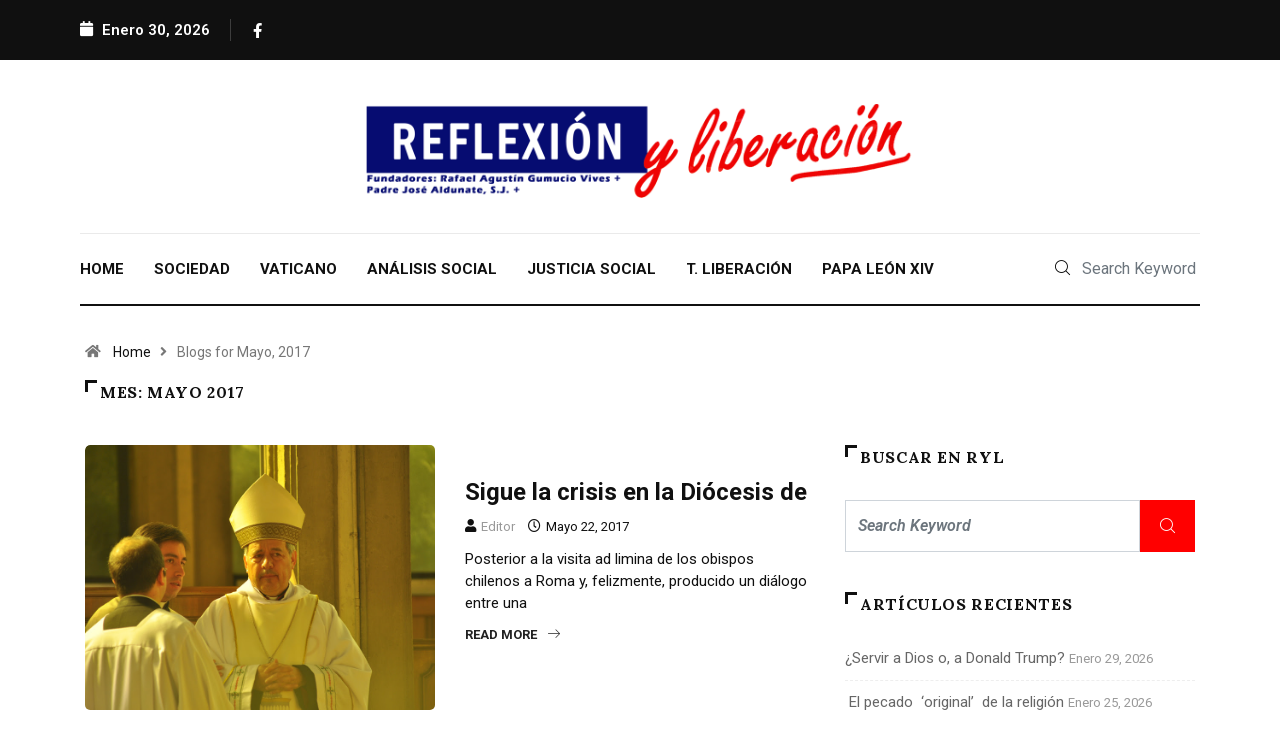

--- FILE ---
content_type: text/html; charset=UTF-8
request_url: https://www.reflexionyliberacion.cl/ryl/2017/05/page/2/
body_size: 102675
content:
<!DOCTYPE html>
<html lang="es-CL" class="" data-skin="light">
<head>
	<meta charset="UTF-8">
	<meta name="viewport" content="width=device-width, initial-scale=1.0"/>
		<title>Mayo 2017 &#8211; Página 2 &#8211; Reflexión y Liberación</title>
<meta name='robots' content='max-image-preview:large' />
        <meta name="viewport" content="width=device-width, initial-scale=1, maximum-scale=5">
        <meta name="description" content="Reflexión y Liberación - Portal del Pensamiento liberador Latino Americano"/>
		<link rel='dns-prefetch' href='//ajax.googleapis.com' />
<link rel="alternate" type="application/rss+xml" title="Reflexión y Liberación &raquo; Feed" href="https://www.reflexionyliberacion.cl/ryl/feed/" />
<link rel="alternate" type="application/rss+xml" title="Reflexión y Liberación &raquo; Feed de comentarios" href="https://www.reflexionyliberacion.cl/ryl/comments/feed/" />
<script type="text/javascript">
window._wpemojiSettings = {"baseUrl":"https:\/\/s.w.org\/images\/core\/emoji\/14.0.0\/72x72\/","ext":".png","svgUrl":"https:\/\/s.w.org\/images\/core\/emoji\/14.0.0\/svg\/","svgExt":".svg","source":{"concatemoji":"https:\/\/www.reflexionyliberacion.cl\/ryl\/wp-includes\/js\/wp-emoji-release.min.js?ver=6.3.7"}};
/*! This file is auto-generated */
!function(i,n){var o,s,e;function c(e){try{var t={supportTests:e,timestamp:(new Date).valueOf()};sessionStorage.setItem(o,JSON.stringify(t))}catch(e){}}function p(e,t,n){e.clearRect(0,0,e.canvas.width,e.canvas.height),e.fillText(t,0,0);var t=new Uint32Array(e.getImageData(0,0,e.canvas.width,e.canvas.height).data),r=(e.clearRect(0,0,e.canvas.width,e.canvas.height),e.fillText(n,0,0),new Uint32Array(e.getImageData(0,0,e.canvas.width,e.canvas.height).data));return t.every(function(e,t){return e===r[t]})}function u(e,t,n){switch(t){case"flag":return n(e,"\ud83c\udff3\ufe0f\u200d\u26a7\ufe0f","\ud83c\udff3\ufe0f\u200b\u26a7\ufe0f")?!1:!n(e,"\ud83c\uddfa\ud83c\uddf3","\ud83c\uddfa\u200b\ud83c\uddf3")&&!n(e,"\ud83c\udff4\udb40\udc67\udb40\udc62\udb40\udc65\udb40\udc6e\udb40\udc67\udb40\udc7f","\ud83c\udff4\u200b\udb40\udc67\u200b\udb40\udc62\u200b\udb40\udc65\u200b\udb40\udc6e\u200b\udb40\udc67\u200b\udb40\udc7f");case"emoji":return!n(e,"\ud83e\udef1\ud83c\udffb\u200d\ud83e\udef2\ud83c\udfff","\ud83e\udef1\ud83c\udffb\u200b\ud83e\udef2\ud83c\udfff")}return!1}function f(e,t,n){var r="undefined"!=typeof WorkerGlobalScope&&self instanceof WorkerGlobalScope?new OffscreenCanvas(300,150):i.createElement("canvas"),a=r.getContext("2d",{willReadFrequently:!0}),o=(a.textBaseline="top",a.font="600 32px Arial",{});return e.forEach(function(e){o[e]=t(a,e,n)}),o}function t(e){var t=i.createElement("script");t.src=e,t.defer=!0,i.head.appendChild(t)}"undefined"!=typeof Promise&&(o="wpEmojiSettingsSupports",s=["flag","emoji"],n.supports={everything:!0,everythingExceptFlag:!0},e=new Promise(function(e){i.addEventListener("DOMContentLoaded",e,{once:!0})}),new Promise(function(t){var n=function(){try{var e=JSON.parse(sessionStorage.getItem(o));if("object"==typeof e&&"number"==typeof e.timestamp&&(new Date).valueOf()<e.timestamp+604800&&"object"==typeof e.supportTests)return e.supportTests}catch(e){}return null}();if(!n){if("undefined"!=typeof Worker&&"undefined"!=typeof OffscreenCanvas&&"undefined"!=typeof URL&&URL.createObjectURL&&"undefined"!=typeof Blob)try{var e="postMessage("+f.toString()+"("+[JSON.stringify(s),u.toString(),p.toString()].join(",")+"));",r=new Blob([e],{type:"text/javascript"}),a=new Worker(URL.createObjectURL(r),{name:"wpTestEmojiSupports"});return void(a.onmessage=function(e){c(n=e.data),a.terminate(),t(n)})}catch(e){}c(n=f(s,u,p))}t(n)}).then(function(e){for(var t in e)n.supports[t]=e[t],n.supports.everything=n.supports.everything&&n.supports[t],"flag"!==t&&(n.supports.everythingExceptFlag=n.supports.everythingExceptFlag&&n.supports[t]);n.supports.everythingExceptFlag=n.supports.everythingExceptFlag&&!n.supports.flag,n.DOMReady=!1,n.readyCallback=function(){n.DOMReady=!0}}).then(function(){return e}).then(function(){var e;n.supports.everything||(n.readyCallback(),(e=n.source||{}).concatemoji?t(e.concatemoji):e.wpemoji&&e.twemoji&&(t(e.twemoji),t(e.wpemoji)))}))}((window,document),window._wpemojiSettings);
</script>
<style type="text/css">
img.wp-smiley,
img.emoji {
	display: inline !important;
	border: none !important;
	box-shadow: none !important;
	height: 1em !important;
	width: 1em !important;
	margin: 0 0.07em !important;
	vertical-align: -0.1em !important;
	background: none !important;
	padding: 0 !important;
}
</style>
	<link rel='stylesheet' id='elementor-frontend-css' href='https://www.reflexionyliberacion.cl/ryl/wp-content/plugins/elementor/assets/css/frontend-lite.min.css?ver=3.17.1' type='text/css' media='all' />
<link rel='stylesheet' id='elementor-post-731-css' href='https://www.reflexionyliberacion.cl/ryl/wp-content/uploads/elementor/css/post-731.css?ver=1699214398' type='text/css' media='all' />
<link rel='stylesheet' id='elementor-post-736-css' href='https://www.reflexionyliberacion.cl/ryl/wp-content/uploads/elementor/css/post-736.css?ver=1699214526' type='text/css' media='all' />
<link rel='stylesheet' id='wp-block-library-css' href='https://www.reflexionyliberacion.cl/ryl/wp-includes/css/dist/block-library/style.min.css?ver=6.3.7' type='text/css' media='all' />
<style id='wp-block-library-theme-inline-css' type='text/css'>
.wp-block-audio figcaption{color:#555;font-size:13px;text-align:center}.is-dark-theme .wp-block-audio figcaption{color:hsla(0,0%,100%,.65)}.wp-block-audio{margin:0 0 1em}.wp-block-code{border:1px solid #ccc;border-radius:4px;font-family:Menlo,Consolas,monaco,monospace;padding:.8em 1em}.wp-block-embed figcaption{color:#555;font-size:13px;text-align:center}.is-dark-theme .wp-block-embed figcaption{color:hsla(0,0%,100%,.65)}.wp-block-embed{margin:0 0 1em}.blocks-gallery-caption{color:#555;font-size:13px;text-align:center}.is-dark-theme .blocks-gallery-caption{color:hsla(0,0%,100%,.65)}.wp-block-image figcaption{color:#555;font-size:13px;text-align:center}.is-dark-theme .wp-block-image figcaption{color:hsla(0,0%,100%,.65)}.wp-block-image{margin:0 0 1em}.wp-block-pullquote{border-bottom:4px solid;border-top:4px solid;color:currentColor;margin-bottom:1.75em}.wp-block-pullquote cite,.wp-block-pullquote footer,.wp-block-pullquote__citation{color:currentColor;font-size:.8125em;font-style:normal;text-transform:uppercase}.wp-block-quote{border-left:.25em solid;margin:0 0 1.75em;padding-left:1em}.wp-block-quote cite,.wp-block-quote footer{color:currentColor;font-size:.8125em;font-style:normal;position:relative}.wp-block-quote.has-text-align-right{border-left:none;border-right:.25em solid;padding-left:0;padding-right:1em}.wp-block-quote.has-text-align-center{border:none;padding-left:0}.wp-block-quote.is-large,.wp-block-quote.is-style-large,.wp-block-quote.is-style-plain{border:none}.wp-block-search .wp-block-search__label{font-weight:700}.wp-block-search__button{border:1px solid #ccc;padding:.375em .625em}:where(.wp-block-group.has-background){padding:1.25em 2.375em}.wp-block-separator.has-css-opacity{opacity:.4}.wp-block-separator{border:none;border-bottom:2px solid;margin-left:auto;margin-right:auto}.wp-block-separator.has-alpha-channel-opacity{opacity:1}.wp-block-separator:not(.is-style-wide):not(.is-style-dots){width:100px}.wp-block-separator.has-background:not(.is-style-dots){border-bottom:none;height:1px}.wp-block-separator.has-background:not(.is-style-wide):not(.is-style-dots){height:2px}.wp-block-table{margin:0 0 1em}.wp-block-table td,.wp-block-table th{word-break:normal}.wp-block-table figcaption{color:#555;font-size:13px;text-align:center}.is-dark-theme .wp-block-table figcaption{color:hsla(0,0%,100%,.65)}.wp-block-video figcaption{color:#555;font-size:13px;text-align:center}.is-dark-theme .wp-block-video figcaption{color:hsla(0,0%,100%,.65)}.wp-block-video{margin:0 0 1em}.wp-block-template-part.has-background{margin-bottom:0;margin-top:0;padding:1.25em 2.375em}
</style>
<style id='classic-theme-styles-inline-css' type='text/css'>
/*! This file is auto-generated */
.wp-block-button__link{color:#fff;background-color:#32373c;border-radius:9999px;box-shadow:none;text-decoration:none;padding:calc(.667em + 2px) calc(1.333em + 2px);font-size:1.125em}.wp-block-file__button{background:#32373c;color:#fff;text-decoration:none}
</style>
<style id='global-styles-inline-css' type='text/css'>
body{--wp--preset--color--black: #000000;--wp--preset--color--cyan-bluish-gray: #abb8c3;--wp--preset--color--white: #ffffff;--wp--preset--color--pale-pink: #f78da7;--wp--preset--color--vivid-red: #cf2e2e;--wp--preset--color--luminous-vivid-orange: #ff6900;--wp--preset--color--luminous-vivid-amber: #fcb900;--wp--preset--color--light-green-cyan: #7bdcb5;--wp--preset--color--vivid-green-cyan: #00d084;--wp--preset--color--pale-cyan-blue: #8ed1fc;--wp--preset--color--vivid-cyan-blue: #0693e3;--wp--preset--color--vivid-purple: #9b51e0;--wp--preset--gradient--vivid-cyan-blue-to-vivid-purple: linear-gradient(135deg,rgba(6,147,227,1) 0%,rgb(155,81,224) 100%);--wp--preset--gradient--light-green-cyan-to-vivid-green-cyan: linear-gradient(135deg,rgb(122,220,180) 0%,rgb(0,208,130) 100%);--wp--preset--gradient--luminous-vivid-amber-to-luminous-vivid-orange: linear-gradient(135deg,rgba(252,185,0,1) 0%,rgba(255,105,0,1) 100%);--wp--preset--gradient--luminous-vivid-orange-to-vivid-red: linear-gradient(135deg,rgba(255,105,0,1) 0%,rgb(207,46,46) 100%);--wp--preset--gradient--very-light-gray-to-cyan-bluish-gray: linear-gradient(135deg,rgb(238,238,238) 0%,rgb(169,184,195) 100%);--wp--preset--gradient--cool-to-warm-spectrum: linear-gradient(135deg,rgb(74,234,220) 0%,rgb(151,120,209) 20%,rgb(207,42,186) 40%,rgb(238,44,130) 60%,rgb(251,105,98) 80%,rgb(254,248,76) 100%);--wp--preset--gradient--blush-light-purple: linear-gradient(135deg,rgb(255,206,236) 0%,rgb(152,150,240) 100%);--wp--preset--gradient--blush-bordeaux: linear-gradient(135deg,rgb(254,205,165) 0%,rgb(254,45,45) 50%,rgb(107,0,62) 100%);--wp--preset--gradient--luminous-dusk: linear-gradient(135deg,rgb(255,203,112) 0%,rgb(199,81,192) 50%,rgb(65,88,208) 100%);--wp--preset--gradient--pale-ocean: linear-gradient(135deg,rgb(255,245,203) 0%,rgb(182,227,212) 50%,rgb(51,167,181) 100%);--wp--preset--gradient--electric-grass: linear-gradient(135deg,rgb(202,248,128) 0%,rgb(113,206,126) 100%);--wp--preset--gradient--midnight: linear-gradient(135deg,rgb(2,3,129) 0%,rgb(40,116,252) 100%);--wp--preset--font-size--small: 13px;--wp--preset--font-size--medium: 20px;--wp--preset--font-size--large: 36px;--wp--preset--font-size--x-large: 42px;--wp--preset--spacing--20: 0.44rem;--wp--preset--spacing--30: 0.67rem;--wp--preset--spacing--40: 1rem;--wp--preset--spacing--50: 1.5rem;--wp--preset--spacing--60: 2.25rem;--wp--preset--spacing--70: 3.38rem;--wp--preset--spacing--80: 5.06rem;--wp--preset--shadow--natural: 6px 6px 9px rgba(0, 0, 0, 0.2);--wp--preset--shadow--deep: 12px 12px 50px rgba(0, 0, 0, 0.4);--wp--preset--shadow--sharp: 6px 6px 0px rgba(0, 0, 0, 0.2);--wp--preset--shadow--outlined: 6px 6px 0px -3px rgba(255, 255, 255, 1), 6px 6px rgba(0, 0, 0, 1);--wp--preset--shadow--crisp: 6px 6px 0px rgba(0, 0, 0, 1);}:where(.is-layout-flex){gap: 0.5em;}:where(.is-layout-grid){gap: 0.5em;}body .is-layout-flow > .alignleft{float: left;margin-inline-start: 0;margin-inline-end: 2em;}body .is-layout-flow > .alignright{float: right;margin-inline-start: 2em;margin-inline-end: 0;}body .is-layout-flow > .aligncenter{margin-left: auto !important;margin-right: auto !important;}body .is-layout-constrained > .alignleft{float: left;margin-inline-start: 0;margin-inline-end: 2em;}body .is-layout-constrained > .alignright{float: right;margin-inline-start: 2em;margin-inline-end: 0;}body .is-layout-constrained > .aligncenter{margin-left: auto !important;margin-right: auto !important;}body .is-layout-constrained > :where(:not(.alignleft):not(.alignright):not(.alignfull)){max-width: var(--wp--style--global--content-size);margin-left: auto !important;margin-right: auto !important;}body .is-layout-constrained > .alignwide{max-width: var(--wp--style--global--wide-size);}body .is-layout-flex{display: flex;}body .is-layout-flex{flex-wrap: wrap;align-items: center;}body .is-layout-flex > *{margin: 0;}body .is-layout-grid{display: grid;}body .is-layout-grid > *{margin: 0;}:where(.wp-block-columns.is-layout-flex){gap: 2em;}:where(.wp-block-columns.is-layout-grid){gap: 2em;}:where(.wp-block-post-template.is-layout-flex){gap: 1.25em;}:where(.wp-block-post-template.is-layout-grid){gap: 1.25em;}.has-black-color{color: var(--wp--preset--color--black) !important;}.has-cyan-bluish-gray-color{color: var(--wp--preset--color--cyan-bluish-gray) !important;}.has-white-color{color: var(--wp--preset--color--white) !important;}.has-pale-pink-color{color: var(--wp--preset--color--pale-pink) !important;}.has-vivid-red-color{color: var(--wp--preset--color--vivid-red) !important;}.has-luminous-vivid-orange-color{color: var(--wp--preset--color--luminous-vivid-orange) !important;}.has-luminous-vivid-amber-color{color: var(--wp--preset--color--luminous-vivid-amber) !important;}.has-light-green-cyan-color{color: var(--wp--preset--color--light-green-cyan) !important;}.has-vivid-green-cyan-color{color: var(--wp--preset--color--vivid-green-cyan) !important;}.has-pale-cyan-blue-color{color: var(--wp--preset--color--pale-cyan-blue) !important;}.has-vivid-cyan-blue-color{color: var(--wp--preset--color--vivid-cyan-blue) !important;}.has-vivid-purple-color{color: var(--wp--preset--color--vivid-purple) !important;}.has-black-background-color{background-color: var(--wp--preset--color--black) !important;}.has-cyan-bluish-gray-background-color{background-color: var(--wp--preset--color--cyan-bluish-gray) !important;}.has-white-background-color{background-color: var(--wp--preset--color--white) !important;}.has-pale-pink-background-color{background-color: var(--wp--preset--color--pale-pink) !important;}.has-vivid-red-background-color{background-color: var(--wp--preset--color--vivid-red) !important;}.has-luminous-vivid-orange-background-color{background-color: var(--wp--preset--color--luminous-vivid-orange) !important;}.has-luminous-vivid-amber-background-color{background-color: var(--wp--preset--color--luminous-vivid-amber) !important;}.has-light-green-cyan-background-color{background-color: var(--wp--preset--color--light-green-cyan) !important;}.has-vivid-green-cyan-background-color{background-color: var(--wp--preset--color--vivid-green-cyan) !important;}.has-pale-cyan-blue-background-color{background-color: var(--wp--preset--color--pale-cyan-blue) !important;}.has-vivid-cyan-blue-background-color{background-color: var(--wp--preset--color--vivid-cyan-blue) !important;}.has-vivid-purple-background-color{background-color: var(--wp--preset--color--vivid-purple) !important;}.has-black-border-color{border-color: var(--wp--preset--color--black) !important;}.has-cyan-bluish-gray-border-color{border-color: var(--wp--preset--color--cyan-bluish-gray) !important;}.has-white-border-color{border-color: var(--wp--preset--color--white) !important;}.has-pale-pink-border-color{border-color: var(--wp--preset--color--pale-pink) !important;}.has-vivid-red-border-color{border-color: var(--wp--preset--color--vivid-red) !important;}.has-luminous-vivid-orange-border-color{border-color: var(--wp--preset--color--luminous-vivid-orange) !important;}.has-luminous-vivid-amber-border-color{border-color: var(--wp--preset--color--luminous-vivid-amber) !important;}.has-light-green-cyan-border-color{border-color: var(--wp--preset--color--light-green-cyan) !important;}.has-vivid-green-cyan-border-color{border-color: var(--wp--preset--color--vivid-green-cyan) !important;}.has-pale-cyan-blue-border-color{border-color: var(--wp--preset--color--pale-cyan-blue) !important;}.has-vivid-cyan-blue-border-color{border-color: var(--wp--preset--color--vivid-cyan-blue) !important;}.has-vivid-purple-border-color{border-color: var(--wp--preset--color--vivid-purple) !important;}.has-vivid-cyan-blue-to-vivid-purple-gradient-background{background: var(--wp--preset--gradient--vivid-cyan-blue-to-vivid-purple) !important;}.has-light-green-cyan-to-vivid-green-cyan-gradient-background{background: var(--wp--preset--gradient--light-green-cyan-to-vivid-green-cyan) !important;}.has-luminous-vivid-amber-to-luminous-vivid-orange-gradient-background{background: var(--wp--preset--gradient--luminous-vivid-amber-to-luminous-vivid-orange) !important;}.has-luminous-vivid-orange-to-vivid-red-gradient-background{background: var(--wp--preset--gradient--luminous-vivid-orange-to-vivid-red) !important;}.has-very-light-gray-to-cyan-bluish-gray-gradient-background{background: var(--wp--preset--gradient--very-light-gray-to-cyan-bluish-gray) !important;}.has-cool-to-warm-spectrum-gradient-background{background: var(--wp--preset--gradient--cool-to-warm-spectrum) !important;}.has-blush-light-purple-gradient-background{background: var(--wp--preset--gradient--blush-light-purple) !important;}.has-blush-bordeaux-gradient-background{background: var(--wp--preset--gradient--blush-bordeaux) !important;}.has-luminous-dusk-gradient-background{background: var(--wp--preset--gradient--luminous-dusk) !important;}.has-pale-ocean-gradient-background{background: var(--wp--preset--gradient--pale-ocean) !important;}.has-electric-grass-gradient-background{background: var(--wp--preset--gradient--electric-grass) !important;}.has-midnight-gradient-background{background: var(--wp--preset--gradient--midnight) !important;}.has-small-font-size{font-size: var(--wp--preset--font-size--small) !important;}.has-medium-font-size{font-size: var(--wp--preset--font-size--medium) !important;}.has-large-font-size{font-size: var(--wp--preset--font-size--large) !important;}.has-x-large-font-size{font-size: var(--wp--preset--font-size--x-large) !important;}
.wp-block-navigation a:where(:not(.wp-element-button)){color: inherit;}
:where(.wp-block-post-template.is-layout-flex){gap: 1.25em;}:where(.wp-block-post-template.is-layout-grid){gap: 1.25em;}
:where(.wp-block-columns.is-layout-flex){gap: 2em;}:where(.wp-block-columns.is-layout-grid){gap: 2em;}
.wp-block-pullquote{font-size: 1.5em;line-height: 1.6;}
</style>
<link rel='stylesheet' id='contact-form-7-css' href='https://www.reflexionyliberacion.cl/ryl/wp-content/plugins/contact-form-7/includes/css/styles.css?ver=5.8.2' type='text/css' media='all' />
<link rel='stylesheet' id='xs-front-style-css' href='https://www.reflexionyliberacion.cl/ryl/wp-content/plugins/wp-social/assets/css/frontend.css?ver=2.2.5' type='text/css' media='all' />
<link rel='stylesheet' id='xs_login_font_login_css-css' href='https://www.reflexionyliberacion.cl/ryl/wp-content/plugins/wp-social/assets/css/font-icon.css?ver=2.2.5' type='text/css' media='all' />
<link rel='stylesheet' id='dashicons-css' href='https://www.reflexionyliberacion.cl/ryl/wp-includes/css/dashicons.min.css?ver=6.3.7' type='text/css' media='all' />
<link rel='stylesheet' id='elementor-icons-ekiticons-css' href='https://www.reflexionyliberacion.cl/ryl/wp-content/plugins/elementskit-lite/modules/elementskit-icon-pack/assets/css/ekiticons.css?ver=3.0.0' type='text/css' media='all' />
<link rel='stylesheet' id='bootstrap-css' href='https://www.reflexionyliberacion.cl/ryl/wp-content/themes/digiqole/assets/css/bootstrap.min.css?ver=2.1.8' type='text/css' media='all' />
<link rel='stylesheet' id='icon-font-css' href='https://www.reflexionyliberacion.cl/ryl/wp-content/themes/digiqole/assets/css/icon-font.css?ver=2.1.8' type='text/css' media='all' />
<link rel='preload' as='style' id='digiqole-all-style-css' href='https://www.reflexionyliberacion.cl/ryl/wp-content/themes/digiqole/assets/css/all.css?ver=2.1.8' type='text/css' media='all' />
<link rel='stylesheet' id='digiqole-master-css' href='https://www.reflexionyliberacion.cl/ryl/wp-content/themes/digiqole/assets/css/master.css?ver=2.1.8' type='text/css' media='all' />
<style id='digiqole-master-inline-css' type='text/css'>
.progress-bar{ background-color : #000}
        html.fonts-loaded body{ font-family: Roboto }
        .body-box-layout{ 
            background-image:url();;
            background-repeat: no-repeat;
            background-position: center;
            background-size: cover;
            background-attachment: fixed;
         }
        body,
        .post-navigation .post-previous a p, .post-navigation .post-next a p,
        .dark-mode .blog-single .post-meta li,
        .dark-mode .wp-block-quote p,
        .dark-mode .wp-block-quote::before,
        .dark-mode .wp-block-quote cite,
        .dark-mode .view-review-list .xs-review-date,
        .dark-mode .view-review-list .xs-reviewer-author,
        .dark-mode .breadcrumb li,
        .dark-mode .post-meta span,
        .dark-mode .post-meta span a,
        .dark-mode .tranding-bg-white .tranding-bar .trending-slide-bg.trending-slide .post-title a,
        .dark-mode .blog-single .post-meta li.post-author a{
           color:  #101010;
        }

        h1, h2, h3, h4, h5, h6,
        .post-title,
        .post-navigation span,
        .post-title a,
        .dark-mode .error-page .error-code,
        .dark-mode.archive .entry-blog-summery .readmore-btn,
        .dark-mode .entry-blog-summery.ts-post .readmore-btn,
        .dark-mode .apsc-icons-wrapper.apsc-theme-2 .apsc-each-profile a,
        .dark-mode .ts-author-content .comment a{
            color:  #101010;
        }


        .dark-mode .apsc-icons-wrapper.apsc-theme-2 .apsc-each-profile a{
            color: #101010 !important;
        }
        .dark-mode .blog-single .post .post-body{
            background: transparent;
        }

        html.fonts-loaded h1,
        html.fonts-loaded h2{
            font-family: Lora;
        }
        html.fonts-loaded h3{ 
            font-family: Lora;
        }

        html.fonts-loaded h4{ 
            font-family: Lora;
        }

        a,
        .entry-header .entry-title a:hover,
        .sidebar ul li a:hover,
        .breadcrumb a:hover {
            color: #ff0000;
            transition: all ease 500ms;
        }
      
        .btn-primary:hover,
        .switch__background,
        .switch__mouth,
        .switch__eye-left,
        .switch__eye-right{
         background: #101010;
         border-color: #101010;;
        }

        .tag-lists a:hover,
        .tagcloud a:hover,
        .owl-carousel .owl-dots .owl-dot.active span,
        .blog-single .tag-lists a:hover {
            border-color: #ff0000;
        }

        blockquote.wp-block-quote, .wp-block-quote, .wp-block-quote:not(.is-large):not(.is-style-large), .wp-block-pullquote blockquote,
         blockquote.wp-block-pullquote, .wp-block-quote.is-large, .wp-block-quote.is-style-large{
            border-left-color: #ff0000;
        }
        
        .post .post-footer .readmore,
        .post .post-media .video-link-btn a,
        .post-list-item .recen-tab-menu.nav-tabs li a:before, 
        .post-list-item .recen-tab-menu.nav-tabs li a:after,
        .blog-single .xs-review-box .xs-review .xs-btn:hover,
        .blog-single .tag-lists span,
        .tag-lists a:hover, .tagcloud a:hover,
        .heading-style3 .block-title .title-angle-shap:before, 
        .heading-style3 .block-title .title-angle-shap:after,
         .heading-style3 .widget-title .title-angle-shap:before, 
         .heading-style3 .widget-title .title-angle-shap:after, 
         .sidebar .widget .block-title .title-angle-shap:before,
          .sidebar .widget .block-title .title-angle-shap:after, 
          .sidebar .widget .widget-title .title-angle-shap:before, 
        .sidebar .widget .widget-title .title-angle-shap:after,
        .pagination li.active a, .pagination li:hover a,
        .owl-carousel .owl-dots .owl-dot.active span,
        .main-pagination .swiper-pagination-bullet-active,
        .swiper-pagination .swiper-pagination-bullet-active,
        .header .navbar-light .ekit-wid-con .digiqole-elementskit-menu
         .elementskit-navbar-nav > li.active > a:before,
         .trending-light .tranding-bar .trending-slide .trending-title,
        .post-list-item .post-thumb .tab-post-count, .post-list-item .post-thumb .post-index,
        .woocommerce ul.products li.product .button,.woocommerce ul.products li.product .added_to_cart,
        .woocommerce nav.woocommerce-pagination ul li a:focus, .woocommerce nav.woocommerce-pagination ul li a:hover, .woocommerce nav.woocommerce-pagination ul li span.current,
        .woocommerce #respond input#submit.alt, .woocommerce a.button.alt, .woocommerce button.button.alt, .woocommerce input.button.alt,.sponsor-web-link a:hover i, .woocommerce .widget_price_filter .ui-slider .ui-slider-range,
        .woocommerce span.onsale,
        .not-found .input-group-btn,
        .btn,
        .BackTo,
        .sidebar .widget.widget_search .input-group-btn,
        .woocommerce ul.products li.product .added_to_cart:hover, .woocommerce #respond input#submit.alt:hover, .woocommerce a.button.alt:hover, .woocommerce button.button.alt:hover, 
        .footer-social li a,
        .digiqole-video-post .video-item .post-video .ts-play-btn,
        .blog-single .post-meta .social-share i.fa-share,
        .social-share i.ts-icon-share,
        .woocommerce input.button.alt:hover,
        .woocommerce .widget_price_filter .ui-slider .ui-slider-handle,
        #preloader,
        .main-slider .swiper-button-next:hover,
        .main-slider .swiper-button-prev:hover,
        .main-slider .owl-dots .owl-dot.swiper-pagination-bullet-active,
        .main-slider .owl-dots .swiper-pagination-bullet.swiper-pagination-bullet-active,
        .main-slider .swiper-pagination .owl-dot.swiper-pagination-bullet-active,
        .main-slider .swiper-pagination .swiper-pagination-bullet.swiper-pagination-bullet-active,
        .main-slider .main-pagination .owl-dot.swiper-pagination-bullet-active,
        .main-slider .main-pagination .swiper-pagination-bullet.swiper-pagination-bullet-active,
        .weekend-top .owl-dots .owl-dot.swiper-pagination-bullet-active,
        .weekend-top .owl-dots .swiper-pagination-bullet.swiper-pagination-bullet-active,
        .weekend-top .swiper-pagination .owl-dot.swiper-pagination-bullet-active,
        .weekend-top .swiper-pagination .swiper-pagination-bullet.swiper-pagination-bullet-active,
        .featured-tab-item .nav-tabs .nav-link.active:before,
        .post-slider .swiper-pagination .swiper-pagination-bullet.swiper-pagination-bullet-active,
        .blog-single .post-meta .social-share .ts-icon-share {
            background: #ff0000;
        }
        .owl-carousel.owl-loaded .owl-nav .owl-next.disabled, 
        .owl-carousel.owl-loaded .owl-nav .owl-prev.disabled,
        .ts-about-image-wrapper.owl-carousel.owl-theme .owl-nav [class*=owl-]:hover{
            background: #ff0000 !important;
        }

        .ts-footer .recent-posts-widget .post-content .post-title a:hover,
        .post-list-item .recen-tab-menu.nav-tabs li a.active,
        .ts-footer .footer-left-widget .footer-social li a:hover,
         .ts-footer .footer-widget .footer-social li a:hover,
         .heading-style3 .block-title, .heading-style3 .widget-title,
         .topbar.topbar-gray .tranding-bg-white .tranding-bar .trending-slide-bg .trending-title i,
         .sidebar .widget .block-title, .sidebar .widget .widget-title,
         .header .navbar-light .ekit-wid-con .digiqole-elementskit-menu .elementskit-navbar-nav .dropdown-item.active,
         .header .navbar-light .ekit-wid-con .digiqole-elementskit-menu .elementskit-navbar-nav li a:hover,
         .social-links li a:hover,
         .post-title a:hover,
         .video-tab-list .post-tab-list li a.active h4.post-title, .video-tab-list .post-tab-list li a:hover h4.post-title,
         .featured-tab-item .nav-tabs .nav-link.active .tab-head > span.tab-text-title,
         .woocommerce ul.products li.product .price, 
         .woocommerce ul.products li.product .woocommerce-loop-product__title:hover,
         .load-more-btn .digiqole-post-grid-loadmore:hover,
         .blog-single .post-meta li.meta-post-view,
         .ts-overlay-style .post-meta-info li.active i,
         .blog-single .post-meta li a:hover {
            color: #ff0000;
        }
        
        .post-layout-style5 .post-meta li.meta-post-view .ts-icon {
            color: #ff0000!important;
        }
      
        
            .header .navbar-light .ekit-wid-con .digiqole-elementskit-menu{
               height: 75px;
            }
            @media(min-width: 1024px){
                .header-gradient-area .navbar-light .ekit-wid-con .digiqole-elementskit-menu .elementskit-navbar-nav > li > a,
                .header.header-gradient .navbar-light .ekit-wid-con .digiqole-elementskit-menu .elementskit-navbar-nav > li > a, 
                .header .navbar-light .ekit-wid-con .digiqole-elementskit-menu .elementskit-navbar-nav > li > a,
                 .header .navbar-light .nav-search-area a, .header-gradient .navbar-light .social-links li a, 
                 .header .navbar-light .navbar-nav > li > a, 
               .header-gradient .navbar-light .nav-search-area .header-search-icon a{
                   line-height: 75px;
               }
            }
        
     
            html.fonts-loaded .header .navbar-light .navbar-nav li ul.dropdown-menu li a,
            html.fonts-loaded .header .navbar-light .ekit-wid-con .digiqole-elementskit-menu .elementskit-navbar-nav li ul li a,
            html.fonts-loaded .header .navbar-light .ekit-wid-con .digiqole-elementskit-menu .elementskit-navbar-nav li .elementskit-dropdown li a{
                   color: ;
                   font-size: 12px;
                }
            
            html.fonts-loaded .header-gradient-area .navbar-light .ekit-wid-con .digiqole-elementskit-menu .elementskit-navbar-nav > li > a,
            html.fonts-loaded .header.header-gradient .navbar-light .ekit-wid-con .digiqole-elementskit-menu .elementskit-navbar-nav > li > a,
            html.fonts-loaded .header .navbar-light .ekit-wid-con .digiqole-elementskit-menu .elementskit-navbar-nav > li > a,
            html.fonts-loaded .header .navbar-light .nav-search-area a,
            html.fonts-loaded .header-gradient .navbar-light .social-links li a,
            html.fonts-loaded .header .navbar-light .navbar-nav > li > a,
            html.fonts-loaded .header-gradient .navbar-light .nav-search-area .header-search-icon a{
                font-family: Roboto;
                }
            .ts-footer{
            padding-top:100px;
            padding-bottom:100px;
         }
      body,
      .dark-mode .ts-author-media,
      .dark-mode .ts-author-content::before,
      .dark-mode .ts-author-content::after,
      .dark-mode .post-layout-style4 .post-single .entry-header{
         background-color: #ffffff;
      }
     
      .ts-footer{
          background-color: #000000;
          background-repeat:no-repeat;
          background-size: cover;
          
          
      }
      .newsletter-form span,
      .ts-footer .widget-title span{
        background-color: #000000;
      }

      .ts-footer-classic .widget-title,
      .ts-footer-classic h3,
      .ts-footer-classic h4,
      .ts-footer .widget-title,
      .ts-footer-classic .contact h3{
          color: #fff;
      }
      .ts-footer p,
      .ts-footer .list-arrow li a,
      .ts-footer .menu li a,
      .ts-footer .service-time li,
      .ts-footer .list-arrow li::before, 
      .ts-footer .footer-info li,
      .ts-footer .footer-left-widget .footer-social li a, .ts-footer .footer-widget .footer-social li a,
      .ts-footer .footer-left-widget p, .ts-footer .footer-widget p,
      .ts-footer .recent-posts-widget .post-content .post-title a,
      .ts-footer .menu li::before{
        color: #fff;
      }

     
     
      .copy-right{
         background-color: #101010;
      }
      .copy-right .copyright-text p{
         color: #fff;
      }
      
</style>
<link rel='stylesheet' id='ekit-widget-styles-css' href='https://www.reflexionyliberacion.cl/ryl/wp-content/plugins/elementskit-lite/widgets/init/assets/css/widget-styles.css?ver=3.0.0' type='text/css' media='all' />
<link rel='stylesheet' id='ekit-responsive-css' href='https://www.reflexionyliberacion.cl/ryl/wp-content/plugins/elementskit-lite/widgets/init/assets/css/responsive.css?ver=3.0.0' type='text/css' media='all' />
<link rel='stylesheet' id='google-fonts-1-css' href='https://fonts.googleapis.com/css?family=Roboto%3A100%2C100italic%2C200%2C200italic%2C300%2C300italic%2C400%2C400italic%2C500%2C500italic%2C600%2C600italic%2C700%2C700italic%2C800%2C800italic%2C900%2C900italic&#038;display=swap&#038;ver=6.3.7' type='text/css' media='all' />
<link rel="preconnect" href="https://fonts.gstatic.com/" crossorigin><script type='text/javascript' src='https://www.reflexionyliberacion.cl/ryl/wp-includes/js/jquery/jquery.min.js?ver=3.7.0' id='jquery-core-js'></script>
<script type='text/javascript' src='https://www.reflexionyliberacion.cl/ryl/wp-includes/js/jquery/jquery-migrate.min.js?ver=3.4.1' id='jquery-migrate-js'></script>
<script type='text/javascript' id='xs_front_main_js-js-extra'>
/* <![CDATA[ */
var rest_config = {"rest_url":"https:\/\/www.reflexionyliberacion.cl\/ryl\/wp-json\/","nonce":"e9b1bff149","insta_enabled":""};
/* ]]> */
</script>
<script type='text/javascript' src='https://www.reflexionyliberacion.cl/ryl/wp-content/plugins/wp-social/assets/js/front-main.js?ver=2.2.5' id='xs_front_main_js-js'></script>
<script type='text/javascript' id='xs_social_custom-js-extra'>
/* <![CDATA[ */
var rest_api_conf = {"siteurl":"http:\/\/www.reflexionyliberacion.cl\/ryl","nonce":"e9b1bff149","root":"https:\/\/www.reflexionyliberacion.cl\/ryl\/wp-json\/"};
var wsluFrontObj = {"resturl":"https:\/\/www.reflexionyliberacion.cl\/ryl\/wp-json\/","rest_nonce":"e9b1bff149"};
/* ]]> */
</script>
<script type='text/javascript' src='https://www.reflexionyliberacion.cl/ryl/wp-content/plugins/wp-social/assets/js/social-front.js?ver=6.3.7' id='xs_social_custom-js'></script>
<script type='text/javascript' src='https://www.reflexionyliberacion.cl/ryl/wp-content/plugins/wp-ultimate-review/assets/public/script/content-page.js?ver=2.2.4' id='wur_review_content_script-js'></script>
<script type='text/javascript' id='csf-google-web-fonts-js-extra'>
/* <![CDATA[ */
var WebFontConfig = {"google":{"families":["Roboto:400regular,700","Lora:700700"]}};
/* ]]> */
</script>
<script type='text/javascript' src='//ajax.googleapis.com/ajax/libs/webfont/1.6.26/webfont.js' id='csf-google-web-fonts-js'></script>
<link rel="https://api.w.org/" href="https://www.reflexionyliberacion.cl/ryl/wp-json/" /><link rel="EditURI" type="application/rsd+xml" title="RSD" href="https://www.reflexionyliberacion.cl/ryl/xmlrpc.php?rsd" />
<meta name="generator" content="WordPress 6.3.7" />
<meta name="generator" content="Elementor 3.17.1; features: e_dom_optimization, e_optimized_assets_loading, e_optimized_css_loading, additional_custom_breakpoints, block_editor_assets_optimize, e_image_loading_optimization; settings: css_print_method-external, google_font-enabled, font_display-swap">
<style type="text/css">body{font-family:"Roboto";color:;font-weight:400;font-style:regular;font-size:15px;line-height:px;letter-spacing:px;}h1{font-family:"Lora";color:;font-weight:700;font-style:700;line-height:px;letter-spacing:px;}h3{font-family:"Lora";color:;font-weight:700;font-style:700;line-height:px;letter-spacing:px;}h4{font-family:"Lora";color:;font-weight:700;font-style:700;font-size:26px;line-height:px;letter-spacing:px;}</style><link rel="icon" href="https://www.reflexionyliberacion.cl/ryl/wp-content/uploads/2023/10/cropped-icono-32x32.png" sizes="32x32" />
<link rel="icon" href="https://www.reflexionyliberacion.cl/ryl/wp-content/uploads/2023/10/cropped-icono-192x192.png" sizes="192x192" />
<link rel="apple-touch-icon" href="https://www.reflexionyliberacion.cl/ryl/wp-content/uploads/2023/10/cropped-icono-180x180.png" />
<meta name="msapplication-TileImage" content="https://www.reflexionyliberacion.cl/ryl/wp-content/uploads/2023/10/cropped-icono-270x270.png" />
		<style type="text/css" id="wp-custom-css">
			a{
	color: #101010;
}
.blog-single .tag-lists span,
.blog-post-comment .comment-respond .comment-form .btn.btn-primary{
	background: #101010;
}
.blog-post-comment .comment-respond .comment-form .btn.btn-primary:hover{
	background: #fc4a00;
}
.ts-grid-item-2 .item .post-content .post-cat,
a.post-cat.only-color{
	color: #707070!important;
}
.post-list-item.recent-posts-widget .post-content.media .sidebar-img{
	border-radius: 0;
}
.post-list-item .post-tab-list .post-content{
	margin-top: 15px;
}
.post-list-3 .feature-item:last-child{
	margin-bottom: 0;
	border-bottom: none;
}
.ts-grid-item-2 .item:last-child .post-content{
	border-bottom: none;
}
.post-tab-list .post-content .post-cat{
	padding-left: 10px;
}
.ts-grid-item-2 .post-content .post-cat:before,
.ts-grid-item-3.post-list-3 .post-content .post-cat:before,
.post-tab-list .post-content .post-cat:before{
	width: 6px;
	height: 6px;
	content: "";
	position: absolute;
	left: 0;
	background: #777777;
	border-radius: 100%;
	top: 6px;
}
.ts-grid-item-2 .item:first-child .post-content{
	padding-top: 0!important;
}
.post-list-item.recent-posts-widget .post-content.media .sidebar-img{
	width: 95px;
	object-fit: cover;
	height: 95px;
}
.post-title{
	font-weight: 700;
}
.post-meta span,
.post-meta li,
.post-meta li a{
	color: #101010;
}
a.post-cat{
	background: transparent!important;
}
.post-slider a.post-cat{
	color: #fff !important;
	padding-left: 0;
} 
.post-list-3 .feature-item .post-thumb{
	margin-bottom: 10px;
}

.ekit-wid-con .elementskit-btn.btn-block{
	display: block;
}

.post-list-3 .post-block-list {
    border-bottom: 1px solid #eaeaea;
    padding-bottom: 15px;
	margin-bottom: 15px;
}
.post-list-3 .post-block-list:last-child{
	border-bottom: none;
    padding-bottom: 0;
	margin-bottom: 0;
}

/* Header Search */
.header-search .digiqole-serach .input-group .form-control{
	border: none;
	padding-left: 45px;
	background: transparent;
	border-radius: 0;
	max-width: 163px;
	padding-right: 0;
}

.header-search .digiqole-serach .input-group .form-control:focus{
	box-shadow: none;
}
.header-search .digiqole-serach .input-group .search-button{
	  background: transparent;
    box-shadow: none;
    border: 0;
    position: absolute;
    left: 10px;
    top: 0;
    width: 30px;
    height: 30px;
    cursor: pointer;
    line-height: 35px;
    z-index: 9;
}

/* Main Menu Style */
.main-nav .elementskit-navbar-nav .menu-item  > a {
	position: relative;
}
@media (min-width: 1024px){
	
.main-nav .elementskit-navbar-nav > .menu-item  > a::after{
	position: absolute;
    content: '';
    width: 4px;
    height: 4px;
    left: 0;
    top: 22px;
    bottom: 0;
    right: 0;
    margin: auto;
    background: #101010;
    border-radius: 50%;
		opacity: 0;
	  transition: all ease.4s; 
}
.main-nav .elementskit-navbar-nav > .menu-item:hover a::after,
.main-nav .elementskit-navbar-nav > .menu-item.active a::after{
	opacity: 1;
}
}
.main-nav .elementskit-navbar-nav > .menu-item .elementskit-dropdown li:first-child{
	margin-top: 0;
}
.main-nav .elementskit-navbar-nav > .menu-item .elementskit-dropdown li:last-child{
	margin-bottom: 0;
}
.main-nav .elementskit-menu-hamburger {
    float: left !important;
}
.elementskit-navbar-nav-default .elementskit-submenu-indicator{
	border-color: transparent;
}
/* Footer Style */
.food-blog-cta.subscribe-form .btn-submit{
	border-radius: 0;
	background: #101010;
}
.food-blog-cta.subscribe-form .btn-submit:hover{
	background: #282828;
}
.food-blog-cta.subscribe-form input[type=email]{
	border-radius: 0;
}
.footer-menu .menu{
	padding: 0;
	list-style: none;
}
.footer-menu .menu li{
	margin-bottom: 5px;
}
.footer-menu .menu li a{
	    position: relative;
    font-size: 15px;
    font-weight: 400;
    color: #B8B8B8;
    padding-left: 15px;
    line-height: 36px;
    display: inline-block;
}
.footer-menu .menu li a:hover{
	color: #fff;
}
.footer-menu .menu li a::before{
	  content: '';
    width: 5px;
    height: 5px;
    left: 0;
    top: 0;
    bottom: 0;
    margin: auto;
    background: #BBBBBB;
    border-radius: 50%;
    position: absolute;
    transition: all ease.4s;
}
.icon-fire:before {
    font-family: 'iconfont' !important;
}
.post-list-item .post-content .post-title{
	line-height: 20px;
	font-size: 16px;
}
.sidebar .widget .widget-title,
.category-main-title .block-title{
	color: #101010;
}
.sidebar .widget .widget-title .title-angle-shap:before,
.sidebar .widget .widget-title .title-angle-shap:after{
	background: #101010;
}
.category-layout1 .post-block-style .grid-cat{
	display: none;
}
.ts-grid-item-2 .item .post-content .post-cat{
	padding-left: 14px;
}
.news-post-list .ts-grid-item-3.post-list-3 .feature-item .post-content{
	margin-bottom: 15px
}
.news-post-list  .post-list-3 .post-block-style{
	margin-bottom: 15px;
}
.news-post-list3 .post-list-3 .feature-item .post-thumb{
	margin-bottom: 25px;
}
.breadcrumb li a{
	color: #101010;
}
.category-main-title .block-title .title-angle-shap::before,
.category-main-title .block-title .title-angle-shap::after{
	background: #101010;
}
.blog-single .post-meta .post-category a.post-cat {
    background: #101010 !important;
    color: #fff !important;
    padding: 0 6px;
}		</style>
		</head>
<body class="archive date paged wp-custom-logo paged-2 date-paged-2 sidebar-active elementor-default elementor-kit-32344">
<div class="ekit-template-content-markup ekit-template-content-header ekit-template-content-theme-support">
		<div data-elementor-type="wp-post" data-elementor-id="731" class="elementor elementor-731">
									<section class="elementor-section elementor-top-section elementor-element elementor-element-1429c41a elementor-section-content-middle elementor-section-boxed elementor-section-height-default elementor-section-height-default" data-id="1429c41a" data-element_type="section" data-settings="{&quot;background_background&quot;:&quot;classic&quot;}">
						<div class="elementor-container elementor-column-gap-default">
					<div class="elementor-column elementor-col-50 elementor-top-column elementor-element elementor-element-5801504c" data-id="5801504c" data-element_type="column">
			<div class="elementor-widget-wrap elementor-element-populated">
								<div class="elementor-element elementor-element-3a8bf120 elementor-widget__width-auto elementor-widget elementor-widget-digiqole-date" data-id="3a8bf120" data-element_type="widget" data-widget_type="digiqole-date.default">
				<div class="elementor-widget-container">
			    <div class="digiqole-date">
       <span>
            <i class="ts-icon ts-icon-calendar-solid" aria-hidden="true"></i>  
            Enero 30, 2026       </span>
    </div>

    		</div>
				</div>
				<div class="elementor-element elementor-element-2f572957 elementor-widget__width-auto elementor-widget elementor-widget-elementskit-social-media" data-id="2f572957" data-element_type="widget" data-widget_type="elementskit-social-media.default">
				<div class="elementor-widget-container">
			<div class="ekit-wid-con" >			 <ul class="ekit_social_media">
														<li class="elementor-repeater-item-b6d5557">
					    <a
						href="https://facebook.com" aria-label="Facebook" class="f" >
														
							<i aria-hidden="true" class="ts-icon ts-icon-facebook-f"></i>									
                                                                                                            </a>
                    </li>
                    							</ul>
		</div>		</div>
				</div>
					</div>
		</div>
				<div class="elementor-column elementor-col-50 elementor-top-column elementor-element elementor-element-1fdee06d elementor-hidden-phone" data-id="1fdee06d" data-element_type="column">
			<div class="elementor-widget-wrap">
									</div>
		</div>
							</div>
		</section>
				<section class="elementor-section elementor-top-section elementor-element elementor-element-70c58e34 elementor-section-boxed elementor-section-height-default elementor-section-height-default" data-id="70c58e34" data-element_type="section">
						<div class="elementor-container elementor-column-gap-default">
					<div class="elementor-column elementor-col-100 elementor-top-column elementor-element elementor-element-258fcdec" data-id="258fcdec" data-element_type="column">
			<div class="elementor-widget-wrap elementor-element-populated">
								<section class="elementor-section elementor-inner-section elementor-element elementor-element-63787c78 elementor-section-boxed elementor-section-height-default elementor-section-height-default" data-id="63787c78" data-element_type="section">
						<div class="elementor-container elementor-column-gap-no">
					<div class="elementor-column elementor-col-100 elementor-inner-column elementor-element elementor-element-4422484c" data-id="4422484c" data-element_type="column">
			<div class="elementor-widget-wrap elementor-element-populated">
								<div class="elementor-element elementor-element-29ca624b elementor-widget elementor-widget-digiqole-logo" data-id="29ca624b" data-element_type="widget" data-widget_type="digiqole-logo.default">
				<div class="elementor-widget-container">
			    <div class="digiqole-widget-logo">
        <a href="https://www.reflexionyliberacion.cl/ryl/" class="logo">
            <img src="http://www.reflexionyliberacion.cl/ryl/wp-content/uploads/2020/06/logo_base_002.png" alt="Reflexión y Liberación">
        </a>
    </div>

    		</div>
				</div>
					</div>
		</div>
							</div>
		</section>
				<section class="elementor-section elementor-inner-section elementor-element elementor-element-51222b15 elementor-section-boxed elementor-section-height-default elementor-section-height-default" data-id="51222b15" data-element_type="section">
						<div class="elementor-container elementor-column-gap-no">
					<div class="elementor-column elementor-col-50 elementor-inner-column elementor-element elementor-element-58aa11eb" data-id="58aa11eb" data-element_type="column">
			<div class="elementor-widget-wrap elementor-element-populated">
								<div class="elementor-element elementor-element-43b350e9 main-nav elementor-widget elementor-widget-ekit-nav-menu" data-id="43b350e9" data-element_type="widget" data-widget_type="ekit-nav-menu.default">
				<div class="elementor-widget-container">
			<div class="ekit-wid-con ekit_menu_responsive_tablet" data-hamburger-icon="" data-hamburger-icon-type="icon" data-responsive-breakpoint="1024">            <button class="elementskit-menu-hamburger elementskit-menu-toggler"  type="button" aria-label="hamburger-icon">
                                    <span class="elementskit-menu-hamburger-icon"></span><span class="elementskit-menu-hamburger-icon"></span><span class="elementskit-menu-hamburger-icon"></span>
                            </button>
            <div id="ekit-megamenu-main-menu" class="elementskit-menu-container elementskit-menu-offcanvas-elements elementskit-navbar-nav-default ekit-nav-menu-one-page-no ekit-nav-dropdown-hover"><ul id="menu-main-menu" class="elementskit-navbar-nav elementskit-menu-po-left submenu-click-on-icon"><li id="menu-item-32393" class="menu-item menu-item-type-custom menu-item-object-custom menu-item-home menu-item-32393 nav-item elementskit-mobile-builder-content" data-vertical-menu=750px><a href="https://www.reflexionyliberacion.cl/ryl/" class="ekit-menu-nav-link">Home</a></li>
<li id="menu-item-9916" class="menu-item menu-item-type-taxonomy menu-item-object-category menu-item-9916 nav-item elementskit-mobile-builder-content" data-vertical-menu=750px><a href="https://www.reflexionyliberacion.cl/ryl/category/sociedad/" class="ekit-menu-nav-link">Sociedad</a></li>
<li id="menu-item-9915" class="menu-item menu-item-type-taxonomy menu-item-object-category menu-item-9915 nav-item elementskit-mobile-builder-content" data-vertical-menu=750px><a href="https://www.reflexionyliberacion.cl/ryl/category/vaticano/" class="ekit-menu-nav-link">Vaticano</a></li>
<li id="menu-item-9913" class="menu-item menu-item-type-taxonomy menu-item-object-category menu-item-9913 nav-item elementskit-mobile-builder-content" data-vertical-menu=750px><a href="https://www.reflexionyliberacion.cl/ryl/category/latinoamerica/" class="ekit-menu-nav-link">Análisis Social</a></li>
<li id="menu-item-9914" class="menu-item menu-item-type-taxonomy menu-item-object-category menu-item-9914 nav-item elementskit-mobile-builder-content" data-vertical-menu=750px><a href="https://www.reflexionyliberacion.cl/ryl/category/neoliberalismo/" class="ekit-menu-nav-link">Justicia Social</a></li>
<li id="menu-item-10158" class="menu-item menu-item-type-taxonomy menu-item-object-category menu-item-10158 nav-item elementskit-mobile-builder-content" data-vertical-menu=750px><a href="https://www.reflexionyliberacion.cl/ryl/category/liberacion/" class="ekit-menu-nav-link">T. Liberación</a></li>
<li id="menu-item-32431" class="menu-item menu-item-type-taxonomy menu-item-object-category menu-item-32431 nav-item elementskit-mobile-builder-content" data-vertical-menu=750px><a href="https://www.reflexionyliberacion.cl/ryl/category/leon/" class="ekit-menu-nav-link">Papa León XIV</a></li>
</ul><div class="elementskit-nav-identity-panel">
				<div class="elementskit-site-title">
					<a class="elementskit-nav-logo" href="https://www.reflexionyliberacion.cl/ryl" target="_self" rel="">
						<img width="557" height="65" src="https://www.reflexionyliberacion.cl/ryl/wp-content/uploads/2020/06/header_logo.png" class="attachment-full size-full" alt="" decoding="async" srcset="https://www.reflexionyliberacion.cl/ryl/wp-content/uploads/2020/06/header_logo.png 557w, https://www.reflexionyliberacion.cl/ryl/wp-content/uploads/2020/06/header_logo-300x35.png 300w" sizes="(max-width: 557px) 100vw, 557px" />
					</a> 
				</div><button class="elementskit-menu-close elementskit-menu-toggler" type="button">X</button></div></div>			
			<div class="elementskit-menu-overlay elementskit-menu-offcanvas-elements elementskit-menu-toggler ekit-nav-menu--overlay"></div></div>		</div>
				</div>
					</div>
		</div>
				<div class="elementor-column elementor-col-50 elementor-inner-column elementor-element elementor-element-4e12f25c" data-id="4e12f25c" data-element_type="column">
			<div class="elementor-widget-wrap elementor-element-populated">
								<div class="elementor-element elementor-element-4096fc53 header-search elementor-widget__width-auto elementor-widget elementor-widget-wp-widget-search" data-id="4096fc53" data-element_type="widget" data-widget_type="wp-widget-search.default">
				<div class="elementor-widget-container">
			
        <form  method="get" action="https://www.reflexionyliberacion.cl/ryl/" class="digiqole-serach xs-search-group">
            <div class="input-group">
                <input type="search" class="form-control" name="s" placeholder="Search Keyword" value="">
                <button class="input-group-btn search-button"><i class="ts-icon ts-icon-search1"></i></button>
            </div>
        </form>		</div>
				</div>
					</div>
		</div>
							</div>
		</section>
					</div>
		</div>
							</div>
		</section>
							</div>
		</div>
    <div class="container">
        <div class="row">
            <div class="col-lg-12">
				<ol class="breadcrumb" data-wow-duration="2s"><li><i class="ts-icon ts-icon-home-solid"></i> <a href="https://www.reflexionyliberacion.cl/ryl">Home</a><i class="ts-icon ts-icon-angle-right"></i></li> <li>Blogs for Mayo, 2017</li></ol>            </div>
        </div>
    </div>
    
    <div class="container"><div class="row">
    <div class="digiqole-page col-md-12">
        <div class="category-main-title heading-style3">
            <h1 class="block-title">
                <span class="title-angle-shap"> Mes: <span>Mayo 2017</span> </span>
            </h1>
        </div>
    </div>
</div></div>
<section id="main-content" class="blog main-container" role="main">
	<div class="container">
       
		<div class="row">
      			<div class="col-lg-8 col-md-12">
									

											

<article class="post-wrapper post-13858 post type-post status-publish format-standard has-post-thumbnail hentry category-vaticano">
<div class="post-block-style row">
		        <div class="col-md-6">
            <div class="post-media post-image">
                <a href="https://www.reflexionyliberacion.cl/ryl/2017/05/22/sigue-la-crisis-en-la-diocesis-de-osorno/">
                    <img class="img-fluid" src="https://www.reflexionyliberacion.cl/ryl/wp-content/uploads/2017/05/unnamed.jpg"
                         alt=" Sigue la crisis en la Diócesis de Osorno">
                </a>

            </div>
        </div>
	    <div class="col-md-6 ">
        <div class="post-content">
            <div class="entry-blog-header">
				<a 
               class="post-cat" 
               href="https://www.reflexionyliberacion.cl/ryl/category/vaticano/"
               style=" background-color:block_highlight_color;color:#ffffff "
               >
               <span class="before" style="background-color:block_highlight_color;color:#ffffff "></span>Política del Vaticano<span class="after" style="background-color:block_highlight_color;color:#ffffff"></span>
            </a>                <h2 class="post-title md">
                    <a href="https://www.reflexionyliberacion.cl/ryl/2017/05/22/sigue-la-crisis-en-la-diocesis-de-osorno/">Sigue la crisis en la Diócesis de</a>
                </h2>
            </div>
            <div class="post-meta">
				        <div class="post-meta">
			<span class="post-author"><i class="ts-icon ts-icon-user-solid"></i> <a href="https://www.reflexionyliberacion.cl/ryl/author/editor/">Editor</a></span><span class="post-meta-date">
                     <i class="ts-icon ts-icon-clock-regular"></i>
                        Mayo 22, 2017</span>        </div>
	            </div>
            <div class="entry-blog-summery ts-post">
                <p>Posterior a la visita ad limina de los obispos  chilenos a Roma y, felizmente, producido un diálogo entre una <a class="readmore-btn" href="https://www.reflexionyliberacion.cl/ryl/2017/05/22/sigue-la-crisis-en-la-diocesis-de-osorno/">Read More<i class="ts-icon ts-icon-arrow-right"> </i></a></p>
            </div>
        </div>
    </div>
</div>
 
 
 
 
        
</article>											

<article class="post-wrapper post-13851 post type-post status-publish format-standard has-post-thumbnail hentry category-noticias">
<div class="post-block-style row">
		        <div class="col-md-6">
            <div class="post-media post-image">
                <a href="https://www.reflexionyliberacion.cl/ryl/2017/05/20/el-espiritu-de-la-verdad/">
                    <img class="img-fluid" src="https://www.reflexionyliberacion.cl/ryl/wp-content/uploads/2017/05/wpid-54599R.jpg"
                         alt=" El Espíritu de la Verdad">
                </a>

            </div>
        </div>
	    <div class="col-md-6 ">
        <div class="post-content">
            <div class="entry-blog-header">
				<a 
               class="post-cat" 
               href="https://www.reflexionyliberacion.cl/ryl/category/noticias/"
               style=" background-color:block_highlight_color;color:#ffffff "
               >
               <span class="before" style="background-color:block_highlight_color;color:#ffffff "></span>Noticias<span class="after" style="background-color:block_highlight_color;color:#ffffff"></span>
            </a>                <h2 class="post-title md">
                    <a href="https://www.reflexionyliberacion.cl/ryl/2017/05/20/el-espiritu-de-la-verdad/">El Espíritu de la Verdad</a>
                </h2>
            </div>
            <div class="post-meta">
				        <div class="post-meta">
			<span class="post-author"><i class="ts-icon ts-icon-user-solid"></i> <a href="https://www.reflexionyliberacion.cl/ryl/author/editor/">Editor</a></span><span class="post-meta-date">
                     <i class="ts-icon ts-icon-clock-regular"></i>
                        Mayo 20, 2017</span>        </div>
	            </div>
            <div class="entry-blog-summery ts-post">
                <p>(J A Pagola).- Jesús se está despidiendo de sus discípulos. Los ve tristes y abatidos. Pronto no <a class="readmore-btn" href="https://www.reflexionyliberacion.cl/ryl/2017/05/20/el-espiritu-de-la-verdad/">Read More<i class="ts-icon ts-icon-arrow-right"> </i></a></p>
            </div>
        </div>
    </div>
</div>
 
 
 
 
        
</article>											

<article class="post-wrapper post-13842 post type-post status-publish format-standard has-post-thumbnail hentry category-sin-categoria">
<div class="post-block-style row">
		        <div class="col-md-6">
            <div class="post-media post-image">
                <a href="https://www.reflexionyliberacion.cl/ryl/2017/05/19/declaracion-de-la-ilegalidad-de-la-pobreza-ante-la-onu/">
                    <img class="img-fluid" src="https://www.reflexionyliberacion.cl/ryl/wp-content/uploads/2017/05/1490730374_350158_1490731801_noticia_normal_recorte1.jpg"
                         alt=" Declaración de la Ilegalidad de la Pobreza ante la ONU">
                </a>

            </div>
        </div>
	    <div class="col-md-6 ">
        <div class="post-content">
            <div class="entry-blog-header">
				<a 
               class="post-cat" 
               href="https://www.reflexionyliberacion.cl/ryl/category/sin-categoria/"
               style=" background-color:block_highlight_color;color:#ffffff "
               >
               <span class="before" style="background-color:block_highlight_color;color:#ffffff "></span>Sin categoría<span class="after" style="background-color:block_highlight_color;color:#ffffff"></span>
            </a>                <h2 class="post-title md">
                    <a href="https://www.reflexionyliberacion.cl/ryl/2017/05/19/declaracion-de-la-ilegalidad-de-la-pobreza-ante-la-onu/">Declaración de la Ilegalidad de la Pobreza</a>
                </h2>
            </div>
            <div class="post-meta">
				        <div class="post-meta">
			<span class="post-author"><i class="ts-icon ts-icon-user-solid"></i> <a href="https://www.reflexionyliberacion.cl/ryl/author/editor/">Editor</a></span><span class="post-meta-date">
                     <i class="ts-icon ts-icon-clock-regular"></i>
                        Mayo 19, 2017</span>        </div>
	            </div>
            <div class="entry-blog-summery ts-post">
                <p>  El escandaloso aumento de los niveles de pobreza en el mundo ha suscitado movimientos para erradicar esta llaga de la <a class="readmore-btn" href="https://www.reflexionyliberacion.cl/ryl/2017/05/19/declaracion-de-la-ilegalidad-de-la-pobreza-ante-la-onu/">Read More<i class="ts-icon ts-icon-arrow-right"> </i></a></p>
            </div>
        </div>
    </div>
</div>
 
 
 
 
        
</article>											

<article class="post-wrapper post-13828 post type-post status-publish format-standard has-post-thumbnail hentry category-sin-categoria">
<div class="post-block-style row">
		        <div class="col-md-6">
            <div class="post-media post-image">
                <a href="https://www.reflexionyliberacion.cl/ryl/2017/05/18/martirios-de-sangre-y-el-del-sacrificio-diario/">
                    <img class="img-fluid" src="https://www.reflexionyliberacion.cl/ryl/wp-content/uploads/2017/05/mariano2-685x320.jpg"
                         alt=" Martirios de sangre, y el del sacrificio diario">
                </a>

            </div>
        </div>
	    <div class="col-md-6 ">
        <div class="post-content">
            <div class="entry-blog-header">
				<a 
               class="post-cat" 
               href="https://www.reflexionyliberacion.cl/ryl/category/sin-categoria/"
               style=" background-color:block_highlight_color;color:#ffffff "
               >
               <span class="before" style="background-color:block_highlight_color;color:#ffffff "></span>Sin categoría<span class="after" style="background-color:block_highlight_color;color:#ffffff"></span>
            </a>                <h2 class="post-title md">
                    <a href="https://www.reflexionyliberacion.cl/ryl/2017/05/18/martirios-de-sangre-y-el-del-sacrificio-diario/">Martirios de sangre, y el del sacrificio</a>
                </h2>
            </div>
            <div class="post-meta">
				        <div class="post-meta">
			<span class="post-author"><i class="ts-icon ts-icon-user-solid"></i> <a href="https://www.reflexionyliberacion.cl/ryl/author/editor/">Editor</a></span><span class="post-meta-date">
                     <i class="ts-icon ts-icon-clock-regular"></i>
                        Mayo 18, 2017</span>        </div>
	            </div>
            <div class="entry-blog-summery ts-post">
                <p>El ejemplo de Mariano Avellana  Ciento trece años han transcurrido desde que el 14 de mayo de 1904 expiraba en el <a class="readmore-btn" href="https://www.reflexionyliberacion.cl/ryl/2017/05/18/martirios-de-sangre-y-el-del-sacrificio-diario/">Read More<i class="ts-icon ts-icon-arrow-right"> </i></a></p>
            </div>
        </div>
    </div>
</div>
 
 
 
 
        
</article>											

<article class="post-wrapper post-13822 post type-post status-publish format-standard has-post-thumbnail hentry category-sin-categoria">
<div class="post-block-style row">
		        <div class="col-md-6">
            <div class="post-media post-image">
                <a href="https://www.reflexionyliberacion.cl/ryl/2017/05/18/dos-papas-y-un-destino/">
                    <img class="img-fluid" src="https://www.reflexionyliberacion.cl/ryl/wp-content/uploads/2017/05/ppfranciscojuanxxiii03052013.jpg"
                         alt=" Dos papas y un destino">
                </a>

            </div>
        </div>
	    <div class="col-md-6 ">
        <div class="post-content">
            <div class="entry-blog-header">
				<a 
               class="post-cat" 
               href="https://www.reflexionyliberacion.cl/ryl/category/sin-categoria/"
               style=" background-color:block_highlight_color;color:#ffffff "
               >
               <span class="before" style="background-color:block_highlight_color;color:#ffffff "></span>Sin categoría<span class="after" style="background-color:block_highlight_color;color:#ffffff"></span>
            </a>                <h2 class="post-title md">
                    <a href="https://www.reflexionyliberacion.cl/ryl/2017/05/18/dos-papas-y-un-destino/">Dos papas y un destino</a>
                </h2>
            </div>
            <div class="post-meta">
				        <div class="post-meta">
			<span class="post-author"><i class="ts-icon ts-icon-user-solid"></i> <a href="https://www.reflexionyliberacion.cl/ryl/author/editor/">Editor</a></span><span class="post-meta-date">
                     <i class="ts-icon ts-icon-clock-regular"></i>
                        Mayo 18, 2017</span>        </div>
	            </div>
            <div class="entry-blog-summery ts-post">
                <p>Juan XXIII y Francisco,  son dos papas de la Iglesia católica escogidos en un plazo de 55 años de <a class="readmore-btn" href="https://www.reflexionyliberacion.cl/ryl/2017/05/18/dos-papas-y-un-destino/">Read More<i class="ts-icon ts-icon-arrow-right"> </i></a></p>
            </div>
        </div>
    </div>
</div>
 
 
 
 
        
</article>											

<article class="post-wrapper post-13805 post type-post status-publish format-standard has-post-thumbnail hentry category-leon">
<div class="post-block-style row">
		        <div class="col-md-6">
            <div class="post-media post-image">
                <a href="https://www.reflexionyliberacion.cl/ryl/2017/05/16/la-paz-de-dios-es-real-y-duradera-no-anestesiada-o-comprada/">
                    <img class="img-fluid" src="https://www.reflexionyliberacion.cl/ryl/wp-content/uploads/2017/05/Pope-Francis-preaching-at-Santa-Marta.jpg"
                         alt=" &#8220;La paz de Dios es real y duradera, no anestesiada o comprada&#8221;">
                </a>

            </div>
        </div>
	    <div class="col-md-6 ">
        <div class="post-content">
            <div class="entry-blog-header">
				<a 
               class="post-cat" 
               href="https://www.reflexionyliberacion.cl/ryl/category/leon/"
               style=" background-color:#fc4a00;color:#ffffff "
               >
               <span class="before" style="background-color:#fc4a00;color:#ffffff "></span>Papa León XIV<span class="after" style="background-color:#fc4a00;color:#ffffff"></span>
            </a>                <h2 class="post-title md">
                    <a href="https://www.reflexionyliberacion.cl/ryl/2017/05/16/la-paz-de-dios-es-real-y-duradera-no-anestesiada-o-comprada/">&#8220;La paz de Dios es real y</a>
                </h2>
            </div>
            <div class="post-meta">
				        <div class="post-meta">
			<span class="post-author"><i class="ts-icon ts-icon-user-solid"></i> <a href="https://www.reflexionyliberacion.cl/ryl/author/editor/">Editor</a></span><span class="post-meta-date">
                     <i class="ts-icon ts-icon-clock-regular"></i>
                        Mayo 16, 2017</span>        </div>
	            </div>
            <div class="entry-blog-summery ts-post">
                <p>El Papa en Santa Marta: con la anestesia, la ausencia de tribulaciones, que ofrece el mundo, no se ve «la <a class="readmore-btn" href="https://www.reflexionyliberacion.cl/ryl/2017/05/16/la-paz-de-dios-es-real-y-duradera-no-anestesiada-o-comprada/">Read More<i class="ts-icon ts-icon-arrow-right"> </i></a></p>
            </div>
        </div>
    </div>
</div>
 
 
 
 
        
</article>											

<article class="post-wrapper post-13799 post type-post status-publish format-standard has-post-thumbnail hentry category-sin-categoria">
<div class="post-block-style row">
		        <div class="col-md-6">
            <div class="post-media post-image">
                <a href="https://www.reflexionyliberacion.cl/ryl/2017/05/16/retrato-de-una-madre/">
                    <img class="img-fluid" src="https://www.reflexionyliberacion.cl/ryl/wp-content/uploads/2017/05/image015.jpg"
                         alt=" Retrato de una Madre">
                </a>

            </div>
        </div>
	    <div class="col-md-6 ">
        <div class="post-content">
            <div class="entry-blog-header">
				<a 
               class="post-cat" 
               href="https://www.reflexionyliberacion.cl/ryl/category/sin-categoria/"
               style=" background-color:block_highlight_color;color:#ffffff "
               >
               <span class="before" style="background-color:block_highlight_color;color:#ffffff "></span>Sin categoría<span class="after" style="background-color:block_highlight_color;color:#ffffff"></span>
            </a>                <h2 class="post-title md">
                    <a href="https://www.reflexionyliberacion.cl/ryl/2017/05/16/retrato-de-una-madre/">Retrato de una Madre</a>
                </h2>
            </div>
            <div class="post-meta">
				        <div class="post-meta">
			<span class="post-author"><i class="ts-icon ts-icon-user-solid"></i> <a href="https://www.reflexionyliberacion.cl/ryl/author/editor/">Editor</a></span><span class="post-meta-date">
                     <i class="ts-icon ts-icon-clock-regular"></i>
                        Mayo 16, 2017</span>        </div>
	            </div>
            <div class="entry-blog-summery ts-post">
                <p>Hay una mujer que tiene algo de Dios por la inmensidad de su amor, y mucho de ángel por la <a class="readmore-btn" href="https://www.reflexionyliberacion.cl/ryl/2017/05/16/retrato-de-una-madre/">Read More<i class="ts-icon ts-icon-arrow-right"> </i></a></p>
            </div>
        </div>
    </div>
</div>
 
 
 
 
        
</article>											

<article class="post-wrapper post-13796 post type-post status-publish format-standard has-post-thumbnail hentry category-destacados category-noticias">
<div class="post-block-style row">
		        <div class="col-md-6">
            <div class="post-media post-image">
                <a href="https://www.reflexionyliberacion.cl/ryl/2017/05/16/hemos-avanzado-veinte-o-treinta-anos-en-estos-cuatro-de-pontificado/">
                    <img class="img-fluid" src="https://www.reflexionyliberacion.cl/ryl/wp-content/uploads/2017/05/thumbnail_IMG_1773-685x320.jpg"
                         alt=" &#8220;Hemos avanzado veinte o treinta años en estos cuatro de pontificado&#8221;">
                </a>

            </div>
        </div>
	    <div class="col-md-6 ">
        <div class="post-content">
            <div class="entry-blog-header">
				<a 
               class="post-cat" 
               href="https://www.reflexionyliberacion.cl/ryl/category/destacados/"
               style=" background-color:block_highlight_color;color:#ffffff "
               >
               <span class="before" style="background-color:block_highlight_color;color:#ffffff "></span>Destacados<span class="after" style="background-color:block_highlight_color;color:#ffffff"></span>
            </a><a 
               class="post-cat" 
               href="https://www.reflexionyliberacion.cl/ryl/category/noticias/"
               style=" background-color:block_highlight_color;color:#ffffff "
               >
               <span class="before" style="background-color:block_highlight_color;color:#ffffff "></span>Noticias<span class="after" style="background-color:block_highlight_color;color:#ffffff"></span>
            </a>                <h2 class="post-title md">
                    <a href="https://www.reflexionyliberacion.cl/ryl/2017/05/16/hemos-avanzado-veinte-o-treinta-anos-en-estos-cuatro-de-pontificado/">&#8220;Hemos avanzado veinte o treinta años en</a>
                </h2>
            </div>
            <div class="post-meta">
				        <div class="post-meta">
			<span class="post-author"><i class="ts-icon ts-icon-user-solid"></i> <a href="https://www.reflexionyliberacion.cl/ryl/author/editor/">Editor</a></span><span class="post-meta-date">
                     <i class="ts-icon ts-icon-clock-regular"></i>
                        Mayo 16, 2017</span>        </div>
	            </div>
            <div class="entry-blog-summery ts-post">
                <p>Jaime Escobar, director de la revista y web de referencia mundial Reflexión y Liberación, estuvo en España <a class="readmore-btn" href="https://www.reflexionyliberacion.cl/ryl/2017/05/16/hemos-avanzado-veinte-o-treinta-anos-en-estos-cuatro-de-pontificado/">Read More<i class="ts-icon ts-icon-arrow-right"> </i></a></p>
            </div>
        </div>
    </div>
</div>
 
 
 
 
        
</article>											

<article class="post-wrapper post-13791 post type-post status-publish format-standard has-post-thumbnail hentry category-noticias">
<div class="post-block-style row">
		        <div class="col-md-6">
            <div class="post-media post-image">
                <a href="https://www.reflexionyliberacion.cl/ryl/2017/05/15/carta-al-obispo-fernando-ramos/">
                    <img class="img-fluid" src="https://www.reflexionyliberacion.cl/ryl/wp-content/uploads/2017/05/ramos_105529.jpg"
                         alt=" Carta al Obispo, don Fernando Ramos">
                </a>

            </div>
        </div>
	    <div class="col-md-6 ">
        <div class="post-content">
            <div class="entry-blog-header">
				<a 
               class="post-cat" 
               href="https://www.reflexionyliberacion.cl/ryl/category/noticias/"
               style=" background-color:block_highlight_color;color:#ffffff "
               >
               <span class="before" style="background-color:block_highlight_color;color:#ffffff "></span>Noticias<span class="after" style="background-color:block_highlight_color;color:#ffffff"></span>
            </a>                <h2 class="post-title md">
                    <a href="https://www.reflexionyliberacion.cl/ryl/2017/05/15/carta-al-obispo-fernando-ramos/">Carta al Obispo, don Fernando Ramos</a>
                </h2>
            </div>
            <div class="post-meta">
				        <div class="post-meta">
			<span class="post-author"><i class="ts-icon ts-icon-user-solid"></i> <a href="https://www.reflexionyliberacion.cl/ryl/author/editor/">Editor</a></span><span class="post-meta-date">
                     <i class="ts-icon ts-icon-clock-regular"></i>
                        Mayo 15, 2017</span>        </div>
	            </div>
            <div class="entry-blog-summery ts-post">
                <p>Estimado  Monseñor Fernando Ramos, Obispo Auxiliar de Santiago: Quienes me conocen Monseñor, como quienes han oído de <a class="readmore-btn" href="https://www.reflexionyliberacion.cl/ryl/2017/05/15/carta-al-obispo-fernando-ramos/">Read More<i class="ts-icon ts-icon-arrow-right"> </i></a></p>
            </div>
        </div>
    </div>
</div>
 
 
 
 
        
</article>											

<article class="post-wrapper post-13785 post type-post status-publish format-standard has-post-thumbnail hentry category-sin-categoria">
<div class="post-block-style row">
		        <div class="col-md-6">
            <div class="post-media post-image">
                <a href="https://www.reflexionyliberacion.cl/ryl/2017/05/15/el-dia-de-la-madre/">
                    <img class="img-fluid" src="https://www.reflexionyliberacion.cl/ryl/wp-content/uploads/2017/05/Captura20de20pantalla202016-01-0320a20las2022-3-1200x800.jpg"
                         alt=" El día de la Madre">
                </a>

            </div>
        </div>
	    <div class="col-md-6 ">
        <div class="post-content">
            <div class="entry-blog-header">
				<a 
               class="post-cat" 
               href="https://www.reflexionyliberacion.cl/ryl/category/sin-categoria/"
               style=" background-color:block_highlight_color;color:#ffffff "
               >
               <span class="before" style="background-color:block_highlight_color;color:#ffffff "></span>Sin categoría<span class="after" style="background-color:block_highlight_color;color:#ffffff"></span>
            </a>                <h2 class="post-title md">
                    <a href="https://www.reflexionyliberacion.cl/ryl/2017/05/15/el-dia-de-la-madre/">El día de la Madre</a>
                </h2>
            </div>
            <div class="post-meta">
				        <div class="post-meta">
			<span class="post-author"><i class="ts-icon ts-icon-user-solid"></i> <a href="https://www.reflexionyliberacion.cl/ryl/author/editor/">Editor</a></span><span class="post-meta-date">
                     <i class="ts-icon ts-icon-clock-regular"></i>
                        Mayo 15, 2017</span>        </div>
	            </div>
            <div class="entry-blog-summery ts-post">
                <p>(Paul Buchet).- Fastidia toda la publicidad que en este mes de mayo sufrimos en todos los canales de televisió<a class="readmore-btn" href="https://www.reflexionyliberacion.cl/ryl/2017/05/15/el-dia-de-la-madre/">Read More<i class="ts-icon ts-icon-arrow-right"> </i></a></p>
            </div>
        </div>
    </div>
</div>
 
 
 
 
        
</article>					
					<ul class="pagination justify-content-center">
<li><a href="https://www.reflexionyliberacion.cl/ryl/2017/05/" ><i class="ts-icon ts-icon-long-arrow-alt-left"></i></a></li>
<li><a class="page-link" href="https://www.reflexionyliberacion.cl/ryl/2017/05/">1</a></li>
<li class="active"><a class="page-link" href="https://www.reflexionyliberacion.cl/ryl/2017/05/page/2/">2</a></li>
<li><a class="page-link" href="https://www.reflexionyliberacion.cl/ryl/2017/05/page/3/">3</a></li>
<li><a class="page-link" href="https://www.reflexionyliberacion.cl/ryl/2017/05/page/4/">4</a></li>
<li><a href="https://www.reflexionyliberacion.cl/ryl/2017/05/page/3/" ><i class="ts-icon ts-icon-long-arrow-alt-right"></i></a></li>
</ul>
							</div><!-- .col-md-8 -->

			

   <div class="col-lg-4 col-md-12">
      <div id="sidebar" class="sidebar" role="complementary">
         <div id="search-2" class="widget widget_search"><h3 class="widget-title"> <span class="title-angle-shap">Buscar en RyL</span></h3>
        <form  method="get" action="https://www.reflexionyliberacion.cl/ryl/" class="digiqole-serach xs-search-group">
            <div class="input-group">
                <input type="search" class="form-control" name="s" placeholder="Search Keyword" value="">
                <button class="input-group-btn search-button"><i class="ts-icon ts-icon-search1"></i></button>
            </div>
        </form></div>
		<div id="recent-posts-2" class="widget widget_recent_entries">
		<h3 class="widget-title"> <span class="title-angle-shap">Artículos Recientes</span></h3>
		<ul>
											<li>
					<a href="https://www.reflexionyliberacion.cl/ryl/2026/01/29/servir-a-dios-o-a-donald-trump/">¿Servir a Dios o, a Donald Trump?</a>
											<span class="post-date">Enero 29, 2026</span>
									</li>
											<li>
					<a href="https://www.reflexionyliberacion.cl/ryl/2026/01/25/el-pecado-original-de-la-religion/"> El pecado  &#8216;original&#8217;  de la religión</a>
											<span class="post-date">Enero 25, 2026</span>
									</li>
											<li>
					<a href="https://www.reflexionyliberacion.cl/ryl/2026/01/23/el-papa-quiere-una-asamblea-eclesial-mundial/">El Papa quiere una Asamblea Eclesial Mundial</a>
											<span class="post-date">Enero 23, 2026</span>
									</li>
											<li>
					<a href="https://www.reflexionyliberacion.cl/ryl/2026/01/21/el-dios-en-el-que-no-creo/">&#8216;El Dios en el que no creo&#8217;</a>
											<span class="post-date">Enero 21, 2026</span>
									</li>
											<li>
					<a href="https://www.reflexionyliberacion.cl/ryl/2026/01/21/to-be-or-not-to-be-de-izquierda-esa-es-la-cuestion/">Ser o no ser de Izquierda; esa es la cuestión</a>
											<span class="post-date">Enero 21, 2026</span>
									</li>
					</ul>

		</div><div id="digiqole_latest_news_widget-1" class="widget digiqole_latest_news_widget"><h3 class="widget-title"> <span class="title-angle-shap">Papa Francisco</span></h3>            <div class="recent-posts-widget post-list-item">
                <div class="post-tab-list">
					                        <div class="post-content media">
							                                <div class="post-thumb">
                                    <a href="https://www.reflexionyliberacion.cl/ryl/2026/01/23/el-papa-quiere-una-asamblea-eclesial-mundial/" rel="bookmark"
                                       title="El Papa quiere una Asamblea Eclesial Mundial">
                                        <span class="digiqole-sm-bg-img"
                                              style="background-image: url(https://www.reflexionyliberacion.cl/ryl/wp-content/uploads/2026/01/439e61f3-337f-4ef5-a5e6-1a062cca488e-600x393.jpg);"></span>

                                    </a>
                                </div>
                                <div class="post-info media-body">
																		                                        <a
                                                class="post-cat only-color"
                                                href="https://www.reflexionyliberacion.cl/ryl/category/leon/"
                                                style="color:#fc4a00"
                                        >
											Papa León XIV                                        </a>
									                                    <h3 class="post-title"><a href="https://www.reflexionyliberacion.cl/ryl/2026/01/23/el-papa-quiere-una-asamblea-eclesial-mundial/"
                                                              rel="bookmark"
                                                              title="El Papa quiere una Asamblea Eclesial Mundial">El Papa quiere una Asamblea Eclesial Mundial</a>
                                    </h3>
                                    <span class="post-date"><i class="ts-icon ts-icon-clock-regular"
                                                               aria-hidden="true"></i> Enero 23, 2026</span>
                                </div>
							                            <div class="clearfix"></div>
                        </div>

					                        <div class="post-content media">
							                                <div class="post-thumb">
                                    <a href="https://www.reflexionyliberacion.cl/ryl/2025/12/01/israel-no-acepta-la-unica-solucion-en-gaza/" rel="bookmark"
                                       title="Israel no acepta la &#8216;única solución&#8217; en Gaza">
                                        <span class="digiqole-sm-bg-img"
                                              style="background-image: url(https://www.reflexionyliberacion.cl/ryl/wp-content/uploads/2025/12/cdfc4df6-44a5-4127-8dcd-e0dc89a43684-600x398.jpg);"></span>

                                    </a>
                                </div>
                                <div class="post-info media-body">
																		                                        <a
                                                class="post-cat only-color"
                                                href="https://www.reflexionyliberacion.cl/ryl/category/leon/"
                                                style="color:#fc4a00"
                                        >
											Papa León XIV                                        </a>
									                                    <h3 class="post-title"><a href="https://www.reflexionyliberacion.cl/ryl/2025/12/01/israel-no-acepta-la-unica-solucion-en-gaza/"
                                                              rel="bookmark"
                                                              title="Israel no acepta la &#8216;única solución&#8217; en Gaza">Israel no acepta la &#8216;única solución&#8217; en Gaza</a>
                                    </h3>
                                    <span class="post-date"><i class="ts-icon ts-icon-clock-regular"
                                                               aria-hidden="true"></i> Diciembre 1, 2025</span>
                                </div>
							                            <div class="clearfix"></div>
                        </div>

					                        <div class="post-content media">
							                                <div class="post-thumb">
                                    <a href="https://www.reflexionyliberacion.cl/ryl/2025/11/29/encuentro-dialogo-y-paz/" rel="bookmark"
                                       title="Encuentro, diálogo y paz">
                                        <span class="digiqole-sm-bg-img"
                                              style="background-image: url(https://www.reflexionyliberacion.cl/ryl/wp-content/uploads/2025/11/Leone-a-Nicea-800x445-1-600x398.jpg);"></span>

                                    </a>
                                </div>
                                <div class="post-info media-body">
																		                                        <a
                                                class="post-cat only-color"
                                                href="https://www.reflexionyliberacion.cl/ryl/category/leon/"
                                                style="color:#fc4a00"
                                        >
											Papa León XIV                                        </a>
									                                    <h3 class="post-title"><a href="https://www.reflexionyliberacion.cl/ryl/2025/11/29/encuentro-dialogo-y-paz/"
                                                              rel="bookmark"
                                                              title="Encuentro, diálogo y paz">Encuentro, diálogo y paz</a>
                                    </h3>
                                    <span class="post-date"><i class="ts-icon ts-icon-clock-regular"
                                                               aria-hidden="true"></i> Noviembre 29, 2025</span>
                                </div>
							                            <div class="clearfix"></div>
                        </div>

					                        <div class="post-content media">
							                                <div class="post-thumb">
                                    <a href="https://www.reflexionyliberacion.cl/ryl/2025/11/17/escuchar-el-grito-de-los-mas-pobres/" rel="bookmark"
                                       title="Escuchar el grito de los más pobres ">
                                        <span class="digiqole-sm-bg-img"
                                              style="background-image: url(https://www.reflexionyliberacion.cl/ryl/wp-content/uploads/2025/11/cq5dam.thumbnail.cropped.1000.563-600x328.jpeg);"></span>

                                    </a>
                                </div>
                                <div class="post-info media-body">
																		                                        <a
                                                class="post-cat only-color"
                                                href="https://www.reflexionyliberacion.cl/ryl/category/leon/"
                                                style="color:#fc4a00"
                                        >
											Papa León XIV                                        </a>
									                                    <h3 class="post-title"><a href="https://www.reflexionyliberacion.cl/ryl/2025/11/17/escuchar-el-grito-de-los-mas-pobres/"
                                                              rel="bookmark"
                                                              title="Escuchar el grito de los más pobres ">Escuchar el grito de los más pobres </a>
                                    </h3>
                                    <span class="post-date"><i class="ts-icon ts-icon-clock-regular"
                                                               aria-hidden="true"></i> Noviembre 17, 2025</span>
                                </div>
							                            <div class="clearfix"></div>
                        </div>

										                </div>
            </div>
				</div><div id="digiqole-category-list-1" class="widget digiqole-category-list"><h3 class="widget-title"> <span class="title-angle-shap">Categorías Principales</span></h3><div class="widgets_category ts-category-list-item"><ul class="ts-category-list"><li><a href="https://www.reflexionyliberacion.cl/ryl/category/latinoamerica/"><span>Análisis Social Latino Americano</span><span class="bar"></span> <span class="category-count">137</span></a></li><li><a href="https://www.reflexionyliberacion.cl/ryl/category/neoliberalismo/"><span>Neoliberalismo y Justicia Social</span><span class="bar"></span> <span class="category-count">354</span></a></li><li><a href="https://www.reflexionyliberacion.cl/ryl/category/vaticano/"><span>Política del Vaticano</span><span class="bar"></span> <span class="category-count">263</span></a></li><li><a href="https://www.reflexionyliberacion.cl/ryl/category/sociedad/"><span>Temas de Sociedad</span><span class="bar"></span> <span class="category-count">325</span></a></li></ul></div></div>      </div> <!-- #sidebar --> 
   </div><!-- Sidebar col end -->
		</div><!-- .row -->
	</div><!-- .container -->
</section><!-- #main-content -->

<div class="ekit-template-content-markup ekit-template-content-footer ekit-template-content-theme-support">
		<div data-elementor-type="wp-post" data-elementor-id="736" class="elementor elementor-736">
									<section class="elementor-section elementor-top-section elementor-element elementor-element-29c30ee elementor-section-boxed elementor-section-height-default elementor-section-height-default" data-id="29c30ee" data-element_type="section">
						<div class="elementor-container elementor-column-gap-default">
					<div class="elementor-column elementor-col-100 elementor-top-column elementor-element elementor-element-9eb4bc6" data-id="9eb4bc6" data-element_type="column" data-settings="{&quot;background_background&quot;:&quot;classic&quot;}">
			<div class="elementor-widget-wrap">
									</div>
		</div>
							</div>
		</section>
				<section class="elementor-section elementor-top-section elementor-element elementor-element-78de52a1 elementor-section-boxed elementor-section-height-default elementor-section-height-default" data-id="78de52a1" data-element_type="section" data-settings="{&quot;background_background&quot;:&quot;classic&quot;}">
						<div class="elementor-container elementor-column-gap-default">
					<div class="elementor-column elementor-col-100 elementor-top-column elementor-element elementor-element-7fc5ace2" data-id="7fc5ace2" data-element_type="column">
			<div class="elementor-widget-wrap elementor-element-populated">
								<section class="elementor-section elementor-inner-section elementor-element elementor-element-3d77c24 elementor-section-boxed elementor-section-height-default elementor-section-height-default" data-id="3d77c24" data-element_type="section">
						<div class="elementor-container elementor-column-gap-no">
					<div class="elementor-column elementor-col-50 elementor-inner-column elementor-element elementor-element-3e6e3bb7" data-id="3e6e3bb7" data-element_type="column">
			<div class="elementor-widget-wrap elementor-element-populated">
								<div class="elementor-element elementor-element-5c0ca535 elementor-widget elementor-widget-digiqole-logo" data-id="5c0ca535" data-element_type="widget" data-widget_type="digiqole-logo.default">
				<div class="elementor-widget-container">
			    <div class="digiqole-widget-logo">
        <a href="https://www.reflexionyliberacion.cl/ryl/" class="logo">
            <img src="http://www.reflexionyliberacion.cl/ryl/wp-content/uploads/2020/06/logo_base_001.png" alt="Reflexión y Liberación">
        </a>
    </div>

    		</div>
				</div>
					</div>
		</div>
				<div class="elementor-column elementor-col-50 elementor-inner-column elementor-element elementor-element-1ba72c3e" data-id="1ba72c3e" data-element_type="column">
			<div class="elementor-widget-wrap">
									</div>
		</div>
							</div>
		</section>
				<section class="elementor-section elementor-inner-section elementor-element elementor-element-7c09e010 elementor-section-content-middle elementor-section-boxed elementor-section-height-default elementor-section-height-default" data-id="7c09e010" data-element_type="section">
						<div class="elementor-container elementor-column-gap-default">
					<div class="elementor-column elementor-col-100 elementor-inner-column elementor-element elementor-element-7c24be35" data-id="7c24be35" data-element_type="column">
			<div class="elementor-widget-wrap elementor-element-populated">
								<div class="elementor-element elementor-element-2a0578c elementor-widget elementor-widget-elementskit-heading" data-id="2a0578c" data-element_type="widget" data-widget_type="elementskit-heading.default">
				<div class="elementor-widget-container">
			<div class="ekit-wid-con" ><div class="ekit-heading elementskit-section-title-wraper text_left   ekit_heading_tablet-   ekit_heading_mobile-">				<div class='ekit-heading__description'>
					<p>© 2023, RYL. All rights reserved.</p>
				</div>
			</div></div>		</div>
				</div>
				<div class="elementor-element elementor-element-dffe6b0 elementor-widget__width-auto elementor-absolute elementor-hidden-tablet elementor-hidden-phone elementor-widget elementor-widget-digiqole-back-to-top" data-id="dffe6b0" data-element_type="widget" data-settings="{&quot;_position&quot;:&quot;absolute&quot;}" data-widget_type="digiqole-back-to-top.default">
				<div class="elementor-widget-container">
			    <div class="ts-scroll-box">
        <div class="BackTo">
            <a href="#">
                <i aria-hidden="true" class="ts-icon ts-icon-arrow-up"></i>            </a>
        </div>
    </div>

    		</div>
				</div>
					</div>
		</div>
							</div>
		</section>
					</div>
		</div>
							</div>
		</section>
							</div>
		</div>
<link rel='stylesheet' id='elementor-icons-css' href='https://www.reflexionyliberacion.cl/ryl/wp-content/plugins/elementor/assets/lib/eicons/css/elementor-icons.min.css?ver=5.23.0' type='text/css' media='all' />
<link rel='stylesheet' id='swiper-css' href='https://www.reflexionyliberacion.cl/ryl/wp-content/plugins/elementor/assets/lib/swiper/v8/css/swiper.min.css?ver=8.4.5' type='text/css' media='all' />
<link rel='stylesheet' id='elementor-post-32344-css' href='https://www.reflexionyliberacion.cl/ryl/wp-content/uploads/elementor/css/post-32344.css?ver=1698634768' type='text/css' media='all' />
<link rel='stylesheet' id='elementor-global-css' href='https://www.reflexionyliberacion.cl/ryl/wp-content/uploads/elementor/css/global.css?ver=1698634769' type='text/css' media='all' />
<link rel='stylesheet' id='google-fonts-2-css' href='https://fonts.googleapis.com/css?family=Roboto+Slab%3A100%2C100italic%2C200%2C200italic%2C300%2C300italic%2C400%2C400italic%2C500%2C500italic%2C600%2C600italic%2C700%2C700italic%2C800%2C800italic%2C900%2C900italic&#038;display=swap&#038;ver=6.3.7' type='text/css' media='all' />
<script type='text/javascript' src='https://www.reflexionyliberacion.cl/ryl/wp-content/plugins/contact-form-7/includes/swv/js/index.js?ver=5.8.2' id='swv-js'></script>
<script type='text/javascript' id='contact-form-7-js-extra'>
/* <![CDATA[ */
var wpcf7 = {"api":{"root":"https:\/\/www.reflexionyliberacion.cl\/ryl\/wp-json\/","namespace":"contact-form-7\/v1"}};
/* ]]> */
</script>
<script type='text/javascript' src='https://www.reflexionyliberacion.cl/ryl/wp-content/plugins/contact-form-7/includes/js/index.js?ver=5.8.2' id='contact-form-7-js'></script>
<script type='text/javascript' src='https://www.reflexionyliberacion.cl/ryl/wp-content/plugins/elementskit-lite/libs/framework/assets/js/frontend-script.js?ver=3.0.0' id='elementskit-framework-js-frontend-js'></script>
<script id="elementskit-framework-js-frontend-js-after" type="text/javascript">
		var elementskit = {
			resturl: 'https://www.reflexionyliberacion.cl/ryl/wp-json/elementskit/v1/',
		}

		
</script>
<script type='text/javascript' src='https://www.reflexionyliberacion.cl/ryl/wp-content/plugins/elementskit-lite/widgets/init/assets/js/widget-scripts.js?ver=3.0.0' id='ekit-widget-scripts-js'></script>
<script type='text/javascript' src='https://www.reflexionyliberacion.cl/ryl/wp-content/themes/digiqole/assets/js/bootstrap.min.js?ver=2.1.8' id='bootstrap-js'></script>
<script id="digiqole-all-script-js-before" type="text/javascript">
var ekitsicons_enable = [true]
</script>
<script type='text/javascript' defer="defer" src='https://www.reflexionyliberacion.cl/ryl/wp-content/themes/digiqole/assets/js/all.js?ver=1' id='digiqole-all-script-js'></script>
<script type='text/javascript' src='https://www.reflexionyliberacion.cl/ryl/wp-content/themes/digiqole/assets/js/swiper.min.js?ver=2.1.8' id='swiper-js'></script>
<script type='text/javascript' src='https://www.reflexionyliberacion.cl/ryl/wp-content/themes/digiqole/assets/js/fontfaceobserver.js?ver=1' id='fontfaceobserver-js'></script>
<script type='text/javascript' id='digiqole-script-js-extra'>
/* <![CDATA[ */
var digiqole_ajax = {"ajax_url":"https:\/\/www.reflexionyliberacion.cl\/ryl\/wp-admin\/admin-ajax.php","blog_sticky_sidebar":""};
/* ]]> */
</script>
<script id="digiqole-script-js-before" type="text/javascript">
var fontList = ["Roboto","Lora","Lora","Lora","Roboto"]
</script>
<script type='text/javascript' src='https://www.reflexionyliberacion.cl/ryl/wp-content/themes/digiqole/assets/js/script.js?ver=2.1.8' id='digiqole-script-js'></script>
<script type='text/javascript' src='https://www.reflexionyliberacion.cl/ryl/wp-content/plugins/elementor/assets/js/webpack.runtime.min.js?ver=3.17.1' id='elementor-webpack-runtime-js'></script>
<script type='text/javascript' src='https://www.reflexionyliberacion.cl/ryl/wp-content/plugins/elementor/assets/js/frontend-modules.min.js?ver=3.17.1' id='elementor-frontend-modules-js'></script>
<script type='text/javascript' src='https://www.reflexionyliberacion.cl/ryl/wp-content/plugins/elementor/assets/lib/waypoints/waypoints.min.js?ver=4.0.2' id='elementor-waypoints-js'></script>
<script type='text/javascript' src='https://www.reflexionyliberacion.cl/ryl/wp-includes/js/jquery/ui/core.min.js?ver=1.13.2' id='jquery-ui-core-js'></script>
<script id="elementor-frontend-js-before" type="text/javascript">
var elementorFrontendConfig = {"environmentMode":{"edit":false,"wpPreview":false,"isScriptDebug":false},"i18n":{"shareOnFacebook":"Compartir en Facebook","shareOnTwitter":"Compartir en Twitter","pinIt":"Pinear","download":"Descargar","downloadImage":"Descargar imagen","fullscreen":"Pantalla completa","zoom":"Zoom","share":"Compartir","playVideo":"Reproducir v\u00eddeo","previous":"Anterior","next":"Siguiente","close":"Cerrar","a11yCarouselWrapperAriaLabel":"Carrusel | Scroll horizontal: Flecha izquierda y derecha","a11yCarouselPrevSlideMessage":"Diapositiva anterior","a11yCarouselNextSlideMessage":"Diapositiva siguiente","a11yCarouselFirstSlideMessage":"Esta es la primera diapositiva","a11yCarouselLastSlideMessage":"Esta es la \u00faltima diapositiva","a11yCarouselPaginationBulletMessage":"Ir a la diapositiva"},"is_rtl":false,"breakpoints":{"xs":0,"sm":480,"md":768,"lg":1025,"xl":1440,"xxl":1600},"responsive":{"breakpoints":{"mobile":{"label":"M\u00f3vil vertical","value":767,"default_value":767,"direction":"max","is_enabled":true},"mobile_extra":{"label":"M\u00f3vil horizontal","value":880,"default_value":880,"direction":"max","is_enabled":false},"tablet":{"label":"Tableta vertical","value":1024,"default_value":1024,"direction":"max","is_enabled":true},"tablet_extra":{"label":"Tableta horizontal","value":1200,"default_value":1200,"direction":"max","is_enabled":false},"laptop":{"label":"Port\u00e1til","value":1366,"default_value":1366,"direction":"max","is_enabled":false},"widescreen":{"label":"Pantalla grande","value":2400,"default_value":2400,"direction":"min","is_enabled":false}}},"version":"3.17.1","is_static":false,"experimentalFeatures":{"e_dom_optimization":true,"e_optimized_assets_loading":true,"e_optimized_css_loading":true,"additional_custom_breakpoints":true,"container":true,"e_swiper_latest":true,"block_editor_assets_optimize":true,"landing-pages":true,"e_image_loading_optimization":true,"e_global_styleguide":true},"urls":{"assets":"https:\/\/www.reflexionyliberacion.cl\/ryl\/wp-content\/plugins\/elementor\/assets\/"},"swiperClass":"swiper","settings":{"editorPreferences":[]},"kit":{"active_breakpoints":["viewport_mobile","viewport_tablet"],"global_image_lightbox":"yes","lightbox_enable_counter":"yes","lightbox_enable_fullscreen":"yes","lightbox_enable_zoom":"yes","lightbox_enable_share":"yes","lightbox_title_src":"title","lightbox_description_src":"description"},"post":{"id":0,"title":"Mayo 2017 &#8211; P\u00e1gina 2 &#8211; Reflexi\u00f3n y Liberaci\u00f3n","excerpt":""}};
</script>
<script type='text/javascript' src='https://www.reflexionyliberacion.cl/ryl/wp-content/plugins/elementor/assets/js/frontend.min.js?ver=3.17.1' id='elementor-frontend-js'></script>
<script type='text/javascript' src='https://www.reflexionyliberacion.cl/ryl/wp-content/themes/digiqole/assets/js/elementor.js?ver=2.1.8' id='digiqole-main-elementor-js'></script>
<script type='text/javascript' src='https://www.reflexionyliberacion.cl/ryl/wp-content/plugins/elementskit-lite/widgets/init/assets/js/animate-circle.min.js?ver=3.0.0' id='animate-circle-js'></script>
<script type='text/javascript' id='elementskit-elementor-js-extra'>
/* <![CDATA[ */
var ekit_config = {"ajaxurl":"https:\/\/www.reflexionyliberacion.cl\/ryl\/wp-admin\/admin-ajax.php","nonce":"bbb4b4213b"};
/* ]]> */
</script>
<script type='text/javascript' src='https://www.reflexionyliberacion.cl/ryl/wp-content/plugins/elementskit-lite/widgets/init/assets/js/elementor.js?ver=3.0.0' id='elementskit-elementor-js'></script>

</body>
</html>
